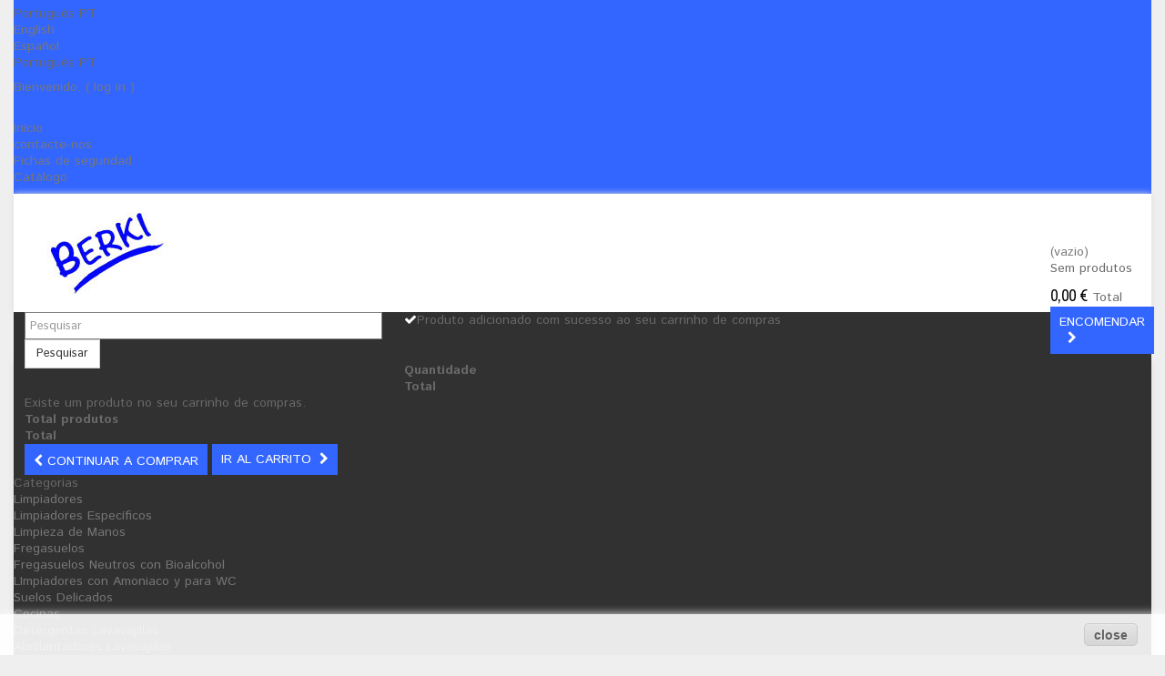

--- FILE ---
content_type: text/html; charset=utf-8
request_url: https://www.berkiclean.com/pt/26-lavanderia
body_size: 12745
content:
<!DOCTYPE HTML>
<!--[if lt IE 7]> <html class="no-js lt-ie9 lt-ie8 lt-ie7" lang="pt-pt"><![endif]-->
<!--[if IE 7]><html class="no-js lt-ie9 lt-ie8 ie7" lang="pt-pt"><![endif]-->
<!--[if IE 8]><html class="no-js lt-ie9 ie8" lang="pt-pt"><![endif]-->
<!--[if gt IE 8]> <html class="no-js ie9" lang="pt-pt"><![endif]-->
<html lang="pt-pt">
	<head>
		<meta charset="utf-8" />
		<title>Comprar Productos Limpieza para Lavandería - Berkiclean</title>
		<meta name="description" content="Tienda Online para comprar productos de limpieza para lavanderia, tanto a particulares como a profesionales, somos fabricantes" />
		<meta name="generator" content="PrestaShop" />
		<meta name="robots" content="index,follow" />
		<meta name="viewport" content="width=device-width, minimum-scale=0.25, maximum-scale=1.6, initial-scale=1.0" /> 
		<meta name="apple-mobile-web-app-capable" content="yes" /> 
		<link rel="icon" type="image/vnd.microsoft.icon" href="/img/favicon.ico?1684495574" />
		<link rel="shortcut icon" type="image/x-icon" href="/img/favicon.ico?1684495574" />
			<link rel="stylesheet" href="/themes/PRS070158/css/global.css" type="text/css" media="all" />
			<link rel="stylesheet" href="/themes/PRS070158/css/autoload/uniform.default.css" type="text/css" media="all" />
			<link rel="stylesheet" href="/js/jquery/plugins/fancybox/jquery.fancybox.css" type="text/css" media="all" />
			<link rel="stylesheet" href="/themes/PRS070158/css/product_list.css" type="text/css" media="all" />
			<link rel="stylesheet" href="/themes/PRS070158/css/category.css" type="text/css" media="all" />
			<link rel="stylesheet" href="/themes/PRS070158/css/scenes.css" type="text/css" media="all" />
			<link rel="stylesheet" href="/themes/PRS070158/css/modules/blockcart/blockcart.css" type="text/css" media="all" />
			<link rel="stylesheet" href="/js/jquery/plugins/bxslider/jquery.bxslider.css" type="text/css" media="all" />
			<link rel="stylesheet" href="/themes/PRS070158/css/modules/blockcategories/blockcategories.css" type="text/css" media="all" />
			<link rel="stylesheet" href="/themes/PRS070158/css/modules/blockcurrencies/blockcurrencies.css" type="text/css" media="all" />
			<link rel="stylesheet" href="/themes/PRS070158/css/modules/blocklanguages/blocklanguages.css" type="text/css" media="all" />
			<link rel="stylesheet" href="/themes/PRS070158/css/modules/blocknewsletter/blocknewsletter.css" type="text/css" media="all" />
			<link rel="stylesheet" href="/themes/PRS070158/css/modules/blocksearch/blocksearch.css" type="text/css" media="all" />
			<link rel="stylesheet" href="/js/jquery/plugins/autocomplete/jquery.autocomplete.css" type="text/css" media="all" />
			<link rel="stylesheet" href="/themes/PRS070158/css/modules/blocktags/blocktags.css" type="text/css" media="all" />
			<link rel="stylesheet" href="/themes/PRS070158/css/modules/blockuserinfo/blockuserinfo.css" type="text/css" media="all" />
			<link rel="stylesheet" href="/themes/PRS070158/css/modules/blockviewed/blockviewed.css" type="text/css" media="all" />
			<link rel="stylesheet" href="/themes/PRS070158/css/modules/blockwishlist/blockwishlist.css" type="text/css" media="all" />
			<link rel="stylesheet" href="/themes/PRS070158/css/modules/blocktopmenu/css/superfish-modified.css" type="text/css" media="all" />
			<link rel="stylesheet" href="/themes/PRS070158/css/modules/blockpermanentlinks/blockpermanentlinks.css" type="text/css" media="all" />
			<link rel="stylesheet" href="/modules/tmbrandlogo/tmbrandlogo.css" type="text/css" media="all" />
			<link rel="stylesheet" href="/modules/tmnewproducts/tmnewproducts.css" type="text/css" media="all" />
			<link rel="stylesheet" href="/themes/PRS070158/css/modules/tmleftmenu/css/tm_blocktopmenu.css" type="text/css" media="all" />
			<link rel="stylesheet" href="/themes/PRS070158/css/modules/tmleftmenu/css/tm_superfish-modified.css" type="text/css" media="all" />
			<link rel="stylesheet" href="/modules/tmcmsblock/css/tmstyle.css" type="text/css" media="all" />
			<link rel="stylesheet" href="/modules/tmtopseller/tmtopseller.css" type="text/css" media="all" />
			<link rel="stylesheet" href="/modules/tmcmstestimonialblock/css/tmcmstestimonialblock.css" type="text/css" media="all" />
			<link rel="stylesheet" href="/modules/tmcmsfooterblock/css/tmstylefooter.css" type="text/css" media="all" />
	

		
			
	
<!-- ================ Additional Links By Tempaltemela : START  ============= -->
<link rel="stylesheet" type="text/css" href="https://www.berkiclean.com/themes/PRS070158/css/megnor/custom.css" />
<!-- ================ Additional Links By Tempaltemela : END  ============= -->
	
		
		<link rel="stylesheet" href="https://fonts.googleapis.com/css?family=Archivo+Narrow:400,700" type="text/css" media="all" />
		<link rel="stylesheet" href="https://fonts.googleapis.com/css?family=Istok+Web:400,700" type="text/css" media="all" />

		<!--[if IE 8]>
		
<script src="https://oss.maxcdn.com/libs/html5shiv/3.7.0/html5shiv.js"></script>
		
<script src="https://oss.maxcdn.com/libs/respond.js/1.3.0/respond.min.js"></script>
		<![endif]-->
	</head>
	<body id="category" class="category category-26 category-lavanderia show-left-column show-right-column lang_pt">
					<div id="page">
			<div class="header-container">
				<header id="header">
																										<div class="nav">
							<div class="container">
								<div class="row">
									<nav><!-- Block languages module -->
	<div id="languages-block-top" class="languages-block">
																			<div class="current">
					<span>Português PT</span>
				</div>
							<ul id="first-languages" class="languages-block_ul toogle_content">
							<li >
																				<a href="https://www.berkiclean.com/en/26-products-laundry-cleaning" title="English (English)" rel="alternate" hreflang="en">
															<span>English</span>
									</a>
								</li>
							<li >
																				<a href="https://www.berkiclean.com/es/26-comprar-productos-limpieza-lavanderia" title="Español (Spanish)" rel="alternate" hreflang="es">
															<span>Español</span>
									</a>
								</li>
							<li class="selected">
										<span>Português PT</span>
								</li>
					</ul>
	</div>
<!-- /Block languages module -->
<!-- Block user information module NAV  -->

<div class="header_user_info">
	<ul>
	
			<li class="li_login last">
			<a class="login" href="https://www.berkiclean.com/pt/my-account" rel="nofollow" title="Login to your customer account">
				Bienvenido, ( log in )
			</a>
		</li>
		</ul>
</div>
<!-- /Block usmodule NAV --><!-- Block permanent links module HEADER -->
<div class="header_permentlink">
<div class="tm_permenu_inner"><div class="headertoggle_img">&nbsp;</div></div>
<ul id="header_links">		
	<li><a href="/" title="Fichas seguridad de los Productos">Inicio</a></li>	
	<li id="header_link_contact"><a href="https://www.berkiclean.com/pt/contact-us" title="contacte-nos">contacte-nos</a></li>
	<li><a href="/fichas_seguridad.php"  target="_blank"	title="Fichas seguridad de los Productos" >Fichas de seguridad</a></li>
	<li><a href="/catalogo.pdf"  		target="_blank" 	title="Catálogo PDF de  Productos de limpieza industrial">Catálogo</a></li>		
</ul>
</div>
<!-- /Block permanent links module HEADER -->
</nav>
								</div>
							</div>
						</div>
											<div class="container">
							<div class="row">
							<div id="header_logo">
								<a href="https://www.berkiclean.com/" title="Berkiclean">
									<img class="logo img-responsive" src="https://www.berkiclean.com/img/my-shop-logo-1684495574.jpg" alt="Berkiclean" width="133" height="90"/>
								</a>
							</div>

							</div>
						</div>
					<div class="header_menu_container">
						<div class="container">
							<div class="row">
								<!-- Block search module TOP -->
<div id="search_block_top" class="col-sm-4 clearfix">
	<form id="searchbox" method="get" action="//www.berkiclean.com/pt/search" >
		<input type="hidden" name="controller" value="search" />
		<input type="hidden" name="orderby" value="position" />
		<input type="hidden" name="orderway" value="desc" />
		<input class="search_query form-control" type="text" id="search_query_top" name="search_query" placeholder="Pesquisar" value="" />
		<button type="submit" name="submit_search" class="btn btn-default button-search">
			<span>Pesquisar</span>
		</button>
	</form>
</div>
<!-- /Block search module TOP --><!-- MODULE Block cart -->
<div class="header_cart col-sm-4 clearfix">
	<div class="shopping_cart">
		<a href="https://www.berkiclean.com/pt/quick-order" title="Ver o meu carrinho de compras" rel="nofollow">
			<div id="bgimage"></div>
			<span class="ajax_cart_quantity unvisible">0</span>
			<span class="ajax_cart_product_txt unvisible">Produto</span>
			<span class="ajax_cart_product_txt_s unvisible">Produtos</span>
			<span class="ajax_cart_total unvisible">
							</span>
			<span class="ajax_cart_no_product">(vazio)</span>
					</a>
					<div class="cart_block block exclusive">
				<div class="block_content">
					<!-- block list of products -->
					<div class="cart_block_list">
												<p class="cart_block_no_products">
							Sem produtos
						</p>
																		<div class="cart-prices">
							<div class="cart-prices-line first-line">
								<span class="price cart_block_shipping_cost ajax_cart_shipping_cost unvisible">
																			 A ser determinado																	</span>
								<span class="unvisible">
									Envio
								</span>
							</div>
																					<div class="cart-prices-line last-line">
								<span class="price cart_block_total ajax_block_cart_total">0,00 €</span>
								<span>Total</span>
							</div>
													</div>
						<p class="cart-buttons">
							<a id="button_order_cart" class="btn btn-default button button-small" href="https://www.berkiclean.com/pt/quick-order" title="Encomendar" rel="nofollow">
								<span>
									Encomendar<i class="icon-chevron-right right"></i>
								</span>
							</a>
						</p>
					</div>
				</div>
			</div><!-- .cart_block -->
			</div>
</div>

	<div id="layer_cart">
		<div class="clearfix">
			<div class="layer_cart_product col-xs-12 col-md-6">
				<span class="cross" title="Fechar janela"></span>
				<span class="title">
					<i class="icon-check"></i>Produto adicionado com sucesso ao seu carrinho de compras
				</span>
				<div class="product-image-container layer_cart_img">
				</div>
				<div class="layer_cart_product_info">
					<span id="layer_cart_product_title" class="product-name"></span>
					<span id="layer_cart_product_attributes"></span>
					<div>
						<strong class="dark">Quantidade</strong>
						<span id="layer_cart_product_quantity"></span>
					</div>
					<div>
						<strong class="dark">Total</strong>
						<span id="layer_cart_product_price"></span>
					</div>
				</div>
			</div>
			<div class="layer_cart_cart col-xs-12 col-md-6">
				<span class="title">
					<!-- Plural Case [both cases are needed because page may be updated in Javascript] -->
					<span class="ajax_cart_product_txt_s  unvisible">
						Existem <span class="ajax_cart_quantity">0</span> produtos no seu carrinho de compras.
					</span>
					<!-- Singular Case [both cases are needed because page may be updated in Javascript] -->
					<span class="ajax_cart_product_txt ">
						Existe um produto no seu carrinho de compras.
					</span>
				</span>
				<div class="layer_cart_row">
					<strong class="dark">
						Total produtos
											</strong>
					<span class="ajax_block_products_total">
											</span>
				</div>

								<div class="layer_cart_row">
					<strong class="dark unvisible">
						Total portes&nbsp;					</strong>
					<span class="ajax_cart_shipping_cost unvisible">
													 A ser determinado											</span>
				</div>
								<div class="layer_cart_row">
					<strong class="dark">
						Total
											</strong>
					<span class="ajax_block_cart_total">
											</span>
				</div>
				<div class="button-container">
					 <span class="continue btn btn-default button exclusive-medium" title="Continuar a comprar">
						<span>
							<i class="icon-chevron-left left"></i>Continuar a comprar
						</span>
					</span>
					<a class="btn btn-default button button-medium"	href="https://www.berkiclean.com/pt/quick-order" title="Finalizar compra" rel="nofollow">
						<span>
							Ir al Carrito<i class="icon-chevron-right right"></i>
						</span>
					</a>
				</div>
			</div>
		</div>
		<div class="crossseling"></div>
	</div> <!-- #layer_cart -->
	<div class="layer_cart_overlay"></div>

<!-- /MODULE Block cart -->
	<!-- Menu -->
	<div id="block_top_menu" class="sf-contener clearfix col-lg-12">
		<div class="cat-title">Categorias</div>
		<ul class="sf-menu clearfix menu-content">
			<li><a href="https://www.berkiclean.com/pt/74-limpiadores-generales" title="Limpiadores">Limpiadores</a><ul><li><a href="https://www.berkiclean.com/pt/32-limpiadores-especificos" title="Limpiadores Específicos">Limpiadores Específicos</a></li><li><a href="https://www.berkiclean.com/pt/34-limpieza-de-manos" title="Limpieza de Manos">Limpieza de Manos</a></li><li><a href="https://www.berkiclean.com/pt/44-fregasuelos" title="Fregasuelos">Fregasuelos</a><ul><li><a href="https://www.berkiclean.com/pt/68-fregasuelos-neutros-con-bioalcohol" title="Fregasuelos Neutros con Bioalcohol">Fregasuelos Neutros con Bioalcohol</a></li><li><a href="https://www.berkiclean.com/pt/70-limpiadores-con-amoniaco-y-para-wc" title="LImpiadores con Amoniaco y para WC">LImpiadores con Amoniaco y para WC</a></li><li><a href="https://www.berkiclean.com/pt/71-suelos-delicados" title="Suelos Delicados">Suelos Delicados</a></li></ul></li></ul></li><li><a href="https://www.berkiclean.com/pt/22-productos-lavavajillas" title="Cocinas">Cocinas</a><ul><li><a href="https://www.berkiclean.com/pt/40-detergentes-lavavajillas" title="Detergentes Lavavajillas">Detergentes Lavavajillas</a></li><li><a href="https://www.berkiclean.com/pt/41-abrillantadores-lavavajillas" title="Abrillantadores Lavavajillas">Abrillantadores Lavavajillas</a></li><li><a href="https://www.berkiclean.com/pt/42-desincrustantes-antical" title="Desincrustantes - Antical">Desincrustantes - Antical</a></li><li><a href="https://www.berkiclean.com/pt/43-lavavajillas-manual" title="Lavavajillas Manual">Lavavajillas Manual</a></li><li><a href="https://www.berkiclean.com/pt/73-desengrasantes" title="Desengrasantes">Desengrasantes</a></li></ul></li><li><a href="https://www.berkiclean.com/pt/72-almazaras" title="Almazaras">Almazaras</a><ul><li><a href="https://www.berkiclean.com/pt/23-comprar-desengrasante-industrial" title="Desengrasantes">Desengrasantes</a></li><li><a href="https://www.berkiclean.com/pt/75-sosa-solida-y-liquida" title="Sosa Sólida y Líquida">Sosa Sólida y Líquida</a></li><li><a href="https://www.berkiclean.com/pt/76-otros-productos-para-almazaras" title="Otros Productos para Almazaras">Otros Productos para Almazaras</a></li><li><a href="https://www.berkiclean.com/pt/78-bobinas-cepillos-y-otros" title="Bobinas, Cepillos y Otros.">Bobinas, Cepillos y Otros.</a></li></ul></li><li class="sfHoverForce"><a href="https://www.berkiclean.com/pt/26-lavanderia" title="Lavandería">Lavandería</a><ul><li><a href="https://www.berkiclean.com/pt/46-detergentes-liquidos" title="Detergentes Liquidos">Detergentes Liquidos</a></li><li><a href="https://www.berkiclean.com/pt/47-detergentes-en-polvo" title="Detergentes en Polvo">Detergentes en Polvo</a></li><li><a href="https://www.berkiclean.com/pt/48-suavizantes" title="Suavizantes">Suavizantes</a></li><li><a href="https://www.berkiclean.com/pt/49-otros-productos-industriales" title="Otros Productos Industriales">Otros Productos Industriales</a></li></ul></li><li><a href="https://www.berkiclean.com/pt/35-piscinas" title="Piscinas">Piscinas</a><ul><li><a href="https://www.berkiclean.com/pt/62-mantenimiento" title="Mantenimiento">Mantenimiento</a></li><li><a href="https://www.berkiclean.com/pt/65-accesorios" title="Accesorios">Accesorios</a></li><li><a href="https://www.berkiclean.com/pt/66-trucos-y-consejos-para-tu-pisicina" title="Trucos y Consejos para tu Pisicina">Trucos y Consejos para tu Pisicina</a></li><li><a href="https://www.berkiclean.com/pt/79-limpiafondos" title="Limpiafondos">Limpiafondos</a></li><li><a href="https://www.berkiclean.com/pt/80-cloro" title="Cloro">Cloro</a></li></ul></li><li><a href="https://www.berkiclean.com/pt/27-limpieza-de-coches" title="Coches">Coches</a><ul><li><a href="https://www.berkiclean.com/pt/36-limpia-tapicerias-coche" title="Limpia Tapicerias Coche">Limpia Tapicerias Coche</a></li><li><a href="https://www.berkiclean.com/pt/37-limpia-motor-coche" title="Limpia motor coche">Limpia motor coche</a></li><li><a href="https://www.berkiclean.com/pt/38-llantas-neumaticos-y-salpicaderos" title="Llantas, Neumaticos y Salpicaderos">Llantas, Neumaticos y Salpicaderos</a></li><li><a href="https://www.berkiclean.com/pt/39-anticongelantes" title="Anticongelantes">Anticongelantes</a></li><li><a href="https://www.berkiclean.com/pt/45-auto-brill" title="Auto Brill">Auto Brill</a></li></ul></li><li><a href="https://www.berkiclean.com/pt/52-celulosas-y-consumibles" title="Celulosas">Celulosas</a><ul><li><a href="https://www.berkiclean.com/pt/61-otros-articulos-limpieza" title="Otros Productos">Otros Productos</a></li><li><a href="https://www.berkiclean.com/pt/53-bobinas-secamanos" title="Bobinas secamanos">Bobinas secamanos</a></li><li><a href="https://www.berkiclean.com/pt/54-servilletas-y-manteles" title="Servilletas y Manteles">Servilletas y Manteles</a></li><li><a href="https://www.berkiclean.com/pt/55-papel-higienico" title="Papel Higienico">Papel Higienico</a></li><li><a href="https://www.berkiclean.com/pt/56-dispensadores" title="Dispensadores">Dispensadores</a></li><li><a href="https://www.berkiclean.com/pt/57-bolsas-basura" title="Bolsas Basura">Bolsas Basura</a></li><li><a href="https://www.berkiclean.com/pt/58-cepillos-y-fregonas" title="Cepillos y Fregonas">Cepillos y Fregonas</a></li><li><a href="https://www.berkiclean.com/pt/59-guantes" title="Guantes">Guantes</a></li><li><a href="https://www.berkiclean.com/pt/60-estropajos-y-bayetas" title="Estropajos y Bayetas">Estropajos y Bayetas</a></li></ul></li><li><a href="https://www.berkiclean.com/pt/24-ambientadores" title="Ambientadores">Ambientadores</a><ul><li><a href="https://www.berkiclean.com/pt/50-ambientadores-alta-gama" title="Ambientadores Alta Gama">Ambientadores Alta Gama</a></li><li><a href="https://www.berkiclean.com/pt/51-ambientadores-frutales" title="Ambientadores Frutales">Ambientadores Frutales</a></li><li><a href="https://www.berkiclean.com/pt/63-ambientadores-caseros" title="Ambientadores Caseros">Ambientadores Caseros</a></li><li><a href="https://www.berkiclean.com/pt/64-velas-aromaticas-artesanales" title="Velas Aromáticas Artesanales">Velas Aromáticas Artesanales</a></li></ul></li><li><a href="https://www.berkiclean.com/pt/33-otros" title="Otros">Otros</a></li><li><a href="https://www.berkiclean.com/pt/81-resinas-hormigon-impreso" title="Resinas">Resinas</a></li>
					</ul>
	</div>
	<!--/ Menu -->

	<!-- Menu -->
	<div id="tm_topmenu">
		<h4 class="title_block">Menu</h4>
			<ul class="tree dhtml">
				<li class=""><a href="https://www.berkiclean.com/pt/74-limpiadores-generales" title="Limpiadores">Limpiadores</a><ul class="tm_subUL"><li class=""><a href="https://www.berkiclean.com/pt/32-limpiadores-especificos" title="Limpiadores Específicos">Limpiadores Específicos</a></li><li class=""><a href="https://www.berkiclean.com/pt/34-limpieza-de-manos" title="Limpieza de Manos">Limpieza de Manos</a></li><li class=""><a href="https://www.berkiclean.com/pt/44-fregasuelos" title="Fregasuelos">Fregasuelos</a><ul class="tm_subUL"><li class=""><a href="https://www.berkiclean.com/pt/68-fregasuelos-neutros-con-bioalcohol" title="Fregasuelos Neutros con Bioalcohol">Fregasuelos Neutros con Bioalcohol</a></li><li class=""><a href="https://www.berkiclean.com/pt/70-limpiadores-con-amoniaco-y-para-wc" title="LImpiadores con Amoniaco y para WC">LImpiadores con Amoniaco y para WC</a></li><li class=""><a href="https://www.berkiclean.com/pt/71-suelos-delicados" title="Suelos Delicados">Suelos Delicados</a></li></ul></li><li class="category-thumbnail"></li></ul></li><li class=""><a href="https://www.berkiclean.com/pt/22-productos-lavavajillas" title="Cocinas">Cocinas</a><ul class="tm_subUL"><li class=""><a href="https://www.berkiclean.com/pt/40-detergentes-lavavajillas" title="Detergentes Lavavajillas">Detergentes Lavavajillas</a></li><li class=""><a href="https://www.berkiclean.com/pt/41-abrillantadores-lavavajillas" title="Abrillantadores Lavavajillas">Abrillantadores Lavavajillas</a></li><li class=""><a href="https://www.berkiclean.com/pt/42-desincrustantes-antical" title="Desincrustantes - Antical">Desincrustantes - Antical</a></li><li class=""><a href="https://www.berkiclean.com/pt/43-lavavajillas-manual" title="Lavavajillas Manual">Lavavajillas Manual</a></li><li class=""><a href="https://www.berkiclean.com/pt/73-desengrasantes" title="Desengrasantes">Desengrasantes</a></li><li class="category-thumbnail"></li></ul></li><li class=""><a href="https://www.berkiclean.com/pt/72-almazaras" title="Almazaras">Almazaras</a><ul class="tm_subUL"><li class=""><a href="https://www.berkiclean.com/pt/23-comprar-desengrasante-industrial" title="Desengrasantes">Desengrasantes</a></li><li class=""><a href="https://www.berkiclean.com/pt/75-sosa-solida-y-liquida" title="Sosa Sólida y Líquida">Sosa Sólida y Líquida</a></li><li class=""><a href="https://www.berkiclean.com/pt/76-otros-productos-para-almazaras" title="Otros Productos para Almazaras">Otros Productos para Almazaras</a></li><li class=""><a href="https://www.berkiclean.com/pt/78-bobinas-cepillos-y-otros" title="Bobinas, Cepillos y Otros.">Bobinas, Cepillos y Otros.</a></li><li class="category-thumbnail"></li></ul></li><li class="sfHoverForce"><a href="https://www.berkiclean.com/pt/26-lavanderia" title="Lavandería">Lavandería</a><ul class="tm_subUL"><li class=""><a href="https://www.berkiclean.com/pt/46-detergentes-liquidos" title="Detergentes Liquidos">Detergentes Liquidos</a></li><li class=""><a href="https://www.berkiclean.com/pt/47-detergentes-en-polvo" title="Detergentes en Polvo">Detergentes en Polvo</a></li><li class=""><a href="https://www.berkiclean.com/pt/48-suavizantes" title="Suavizantes">Suavizantes</a></li><li class=""><a href="https://www.berkiclean.com/pt/49-otros-productos-industriales" title="Otros Productos Industriales">Otros Productos Industriales</a></li><li class="category-thumbnail"></li></ul></li><li class=""><a href="https://www.berkiclean.com/pt/35-piscinas" title="Piscinas">Piscinas</a><ul class="tm_subUL"><li class=""><a href="https://www.berkiclean.com/pt/62-mantenimiento" title="Mantenimiento">Mantenimiento</a></li><li class=""><a href="https://www.berkiclean.com/pt/65-accesorios" title="Accesorios">Accesorios</a></li><li class=""><a href="https://www.berkiclean.com/pt/66-trucos-y-consejos-para-tu-pisicina" title="Trucos y Consejos para tu Pisicina">Trucos y Consejos para tu Pisicina</a></li><li class=""><a href="https://www.berkiclean.com/pt/79-limpiafondos" title="Limpiafondos">Limpiafondos</a></li><li class=""><a href="https://www.berkiclean.com/pt/80-cloro" title="Cloro">Cloro</a></li><li class="category-thumbnail"></li></ul></li><li class=""><a href="https://www.berkiclean.com/pt/27-limpieza-de-coches" title="Coches">Coches</a><ul class="tm_subUL"><li class=""><a href="https://www.berkiclean.com/pt/36-limpia-tapicerias-coche" title="Limpia Tapicerias Coche">Limpia Tapicerias Coche</a></li><li class=""><a href="https://www.berkiclean.com/pt/37-limpia-motor-coche" title="Limpia motor coche">Limpia motor coche</a></li><li class=""><a href="https://www.berkiclean.com/pt/38-llantas-neumaticos-y-salpicaderos" title="Llantas, Neumaticos y Salpicaderos">Llantas, Neumaticos y Salpicaderos</a></li><li class=""><a href="https://www.berkiclean.com/pt/39-anticongelantes" title="Anticongelantes">Anticongelantes</a></li><li class=""><a href="https://www.berkiclean.com/pt/45-auto-brill" title="Auto Brill">Auto Brill</a></li><li class="category-thumbnail"></li></ul></li><li class=""><a href="https://www.berkiclean.com/pt/52-celulosas-y-consumibles" title="Celulosas">Celulosas</a><ul class="tm_subUL"><li class=""><a href="https://www.berkiclean.com/pt/61-otros-articulos-limpieza" title="Otros Productos">Otros Productos</a></li><li class=""><a href="https://www.berkiclean.com/pt/53-bobinas-secamanos" title="Bobinas secamanos">Bobinas secamanos</a></li><li class=""><a href="https://www.berkiclean.com/pt/54-servilletas-y-manteles" title="Servilletas y Manteles">Servilletas y Manteles</a></li><li class=""><a href="https://www.berkiclean.com/pt/55-papel-higienico" title="Papel Higienico">Papel Higienico</a></li><li class=""><a href="https://www.berkiclean.com/pt/56-dispensadores" title="Dispensadores">Dispensadores</a></li><li class=""><a href="https://www.berkiclean.com/pt/57-bolsas-basura" title="Bolsas Basura">Bolsas Basura</a></li><li class=""><a href="https://www.berkiclean.com/pt/58-cepillos-y-fregonas" title="Cepillos y Fregonas">Cepillos y Fregonas</a></li><li class=""><a href="https://www.berkiclean.com/pt/59-guantes" title="Guantes">Guantes</a></li><li class=""><a href="https://www.berkiclean.com/pt/60-estropajos-y-bayetas" title="Estropajos y Bayetas">Estropajos y Bayetas</a></li><li class="category-thumbnail"></li></ul></li><li class=""><a href="https://www.berkiclean.com/pt/24-ambientadores" title="Ambientadores">Ambientadores</a><ul class="tm_subUL"><li class=""><a href="https://www.berkiclean.com/pt/50-ambientadores-alta-gama" title="Ambientadores Alta Gama">Ambientadores Alta Gama</a></li><li class=""><a href="https://www.berkiclean.com/pt/51-ambientadores-frutales" title="Ambientadores Frutales">Ambientadores Frutales</a></li><li class=""><a href="https://www.berkiclean.com/pt/63-ambientadores-caseros" title="Ambientadores Caseros">Ambientadores Caseros</a></li><li class=""><a href="https://www.berkiclean.com/pt/64-velas-aromaticas-artesanales" title="Velas Aromáticas Artesanales">Velas Aromáticas Artesanales</a></li><li class="category-thumbnail"></li></ul></li><li class=""><a href="https://www.berkiclean.com/pt/81-resinas-hormigon-impreso" title="Resinas">Resinas</a></li>
			</ul>
	</div>
	<!--/ Menu -->
							</div>
						</div>
					</div>

				</header>
			</div>
			<div class="columns-container">
				<div id="columns" class="container">	
						<div class="row">
							<div class="header_cmsblock">
								
							</div>
						</div>
					<div class="row" id="columns_inner">
					
												<div id="left_column" class="column col-xs-12" style="width:23.2%;">	<!-- Menu -->
	<div id="tmmenu_block_left" class="sf-contener12 block">
		<h4 class="title_block">Menu</h4>
		<div class="block_content">
			<ul class="tm_sf-menu clearfix">
				<li class=""><a href="https://www.berkiclean.com/pt/74-limpiadores-generales" title="Limpiadores">Limpiadores</a><ul class="tm_subUL"><li class=""><a href="https://www.berkiclean.com/pt/32-limpiadores-especificos" title="Limpiadores Específicos">Limpiadores Específicos</a></li><li class=""><a href="https://www.berkiclean.com/pt/34-limpieza-de-manos" title="Limpieza de Manos">Limpieza de Manos</a></li><li class=""><a href="https://www.berkiclean.com/pt/44-fregasuelos" title="Fregasuelos">Fregasuelos</a><ul class="tm_subUL"><li class=""><a href="https://www.berkiclean.com/pt/68-fregasuelos-neutros-con-bioalcohol" title="Fregasuelos Neutros con Bioalcohol">Fregasuelos Neutros con Bioalcohol</a></li><li class=""><a href="https://www.berkiclean.com/pt/70-limpiadores-con-amoniaco-y-para-wc" title="LImpiadores con Amoniaco y para WC">LImpiadores con Amoniaco y para WC</a></li><li class=""><a href="https://www.berkiclean.com/pt/71-suelos-delicados" title="Suelos Delicados">Suelos Delicados</a></li></ul></li><li class="category-thumbnail"></li></ul></li><li class=""><a href="https://www.berkiclean.com/pt/22-productos-lavavajillas" title="Cocinas">Cocinas</a><ul class="tm_subUL"><li class=""><a href="https://www.berkiclean.com/pt/40-detergentes-lavavajillas" title="Detergentes Lavavajillas">Detergentes Lavavajillas</a></li><li class=""><a href="https://www.berkiclean.com/pt/41-abrillantadores-lavavajillas" title="Abrillantadores Lavavajillas">Abrillantadores Lavavajillas</a></li><li class=""><a href="https://www.berkiclean.com/pt/42-desincrustantes-antical" title="Desincrustantes - Antical">Desincrustantes - Antical</a></li><li class=""><a href="https://www.berkiclean.com/pt/43-lavavajillas-manual" title="Lavavajillas Manual">Lavavajillas Manual</a></li><li class=""><a href="https://www.berkiclean.com/pt/73-desengrasantes" title="Desengrasantes">Desengrasantes</a></li><li class="category-thumbnail"></li></ul></li><li class=""><a href="https://www.berkiclean.com/pt/72-almazaras" title="Almazaras">Almazaras</a><ul class="tm_subUL"><li class=""><a href="https://www.berkiclean.com/pt/23-comprar-desengrasante-industrial" title="Desengrasantes">Desengrasantes</a></li><li class=""><a href="https://www.berkiclean.com/pt/75-sosa-solida-y-liquida" title="Sosa Sólida y Líquida">Sosa Sólida y Líquida</a></li><li class=""><a href="https://www.berkiclean.com/pt/76-otros-productos-para-almazaras" title="Otros Productos para Almazaras">Otros Productos para Almazaras</a></li><li class=""><a href="https://www.berkiclean.com/pt/78-bobinas-cepillos-y-otros" title="Bobinas, Cepillos y Otros.">Bobinas, Cepillos y Otros.</a></li><li class="category-thumbnail"></li></ul></li><li class="sfHoverForce"><a href="https://www.berkiclean.com/pt/26-lavanderia" title="Lavandería">Lavandería</a><ul class="tm_subUL"><li class=""><a href="https://www.berkiclean.com/pt/46-detergentes-liquidos" title="Detergentes Liquidos">Detergentes Liquidos</a></li><li class=""><a href="https://www.berkiclean.com/pt/47-detergentes-en-polvo" title="Detergentes en Polvo">Detergentes en Polvo</a></li><li class=""><a href="https://www.berkiclean.com/pt/48-suavizantes" title="Suavizantes">Suavizantes</a></li><li class=""><a href="https://www.berkiclean.com/pt/49-otros-productos-industriales" title="Otros Productos Industriales">Otros Productos Industriales</a></li><li class="category-thumbnail"></li></ul></li><li class=""><a href="https://www.berkiclean.com/pt/35-piscinas" title="Piscinas">Piscinas</a><ul class="tm_subUL"><li class=""><a href="https://www.berkiclean.com/pt/62-mantenimiento" title="Mantenimiento">Mantenimiento</a></li><li class=""><a href="https://www.berkiclean.com/pt/65-accesorios" title="Accesorios">Accesorios</a></li><li class=""><a href="https://www.berkiclean.com/pt/66-trucos-y-consejos-para-tu-pisicina" title="Trucos y Consejos para tu Pisicina">Trucos y Consejos para tu Pisicina</a></li><li class=""><a href="https://www.berkiclean.com/pt/79-limpiafondos" title="Limpiafondos">Limpiafondos</a></li><li class=""><a href="https://www.berkiclean.com/pt/80-cloro" title="Cloro">Cloro</a></li><li class="category-thumbnail"></li></ul></li><li class=""><a href="https://www.berkiclean.com/pt/27-limpieza-de-coches" title="Coches">Coches</a><ul class="tm_subUL"><li class=""><a href="https://www.berkiclean.com/pt/36-limpia-tapicerias-coche" title="Limpia Tapicerias Coche">Limpia Tapicerias Coche</a></li><li class=""><a href="https://www.berkiclean.com/pt/37-limpia-motor-coche" title="Limpia motor coche">Limpia motor coche</a></li><li class=""><a href="https://www.berkiclean.com/pt/38-llantas-neumaticos-y-salpicaderos" title="Llantas, Neumaticos y Salpicaderos">Llantas, Neumaticos y Salpicaderos</a></li><li class=""><a href="https://www.berkiclean.com/pt/39-anticongelantes" title="Anticongelantes">Anticongelantes</a></li><li class=""><a href="https://www.berkiclean.com/pt/45-auto-brill" title="Auto Brill">Auto Brill</a></li><li class="category-thumbnail"></li></ul></li><li class=""><a href="https://www.berkiclean.com/pt/52-celulosas-y-consumibles" title="Celulosas">Celulosas</a><ul class="tm_subUL"><li class=""><a href="https://www.berkiclean.com/pt/61-otros-articulos-limpieza" title="Otros Productos">Otros Productos</a></li><li class=""><a href="https://www.berkiclean.com/pt/53-bobinas-secamanos" title="Bobinas secamanos">Bobinas secamanos</a></li><li class=""><a href="https://www.berkiclean.com/pt/54-servilletas-y-manteles" title="Servilletas y Manteles">Servilletas y Manteles</a></li><li class=""><a href="https://www.berkiclean.com/pt/55-papel-higienico" title="Papel Higienico">Papel Higienico</a></li><li class=""><a href="https://www.berkiclean.com/pt/56-dispensadores" title="Dispensadores">Dispensadores</a></li><li class=""><a href="https://www.berkiclean.com/pt/57-bolsas-basura" title="Bolsas Basura">Bolsas Basura</a></li><li class=""><a href="https://www.berkiclean.com/pt/58-cepillos-y-fregonas" title="Cepillos y Fregonas">Cepillos y Fregonas</a></li><li class=""><a href="https://www.berkiclean.com/pt/59-guantes" title="Guantes">Guantes</a></li><li class=""><a href="https://www.berkiclean.com/pt/60-estropajos-y-bayetas" title="Estropajos y Bayetas">Estropajos y Bayetas</a></li><li class="category-thumbnail"></li></ul></li><li class=""><a href="https://www.berkiclean.com/pt/24-ambientadores" title="Ambientadores">Ambientadores</a><ul class="tm_subUL"><li class=""><a href="https://www.berkiclean.com/pt/50-ambientadores-alta-gama" title="Ambientadores Alta Gama">Ambientadores Alta Gama</a></li><li class=""><a href="https://www.berkiclean.com/pt/51-ambientadores-frutales" title="Ambientadores Frutales">Ambientadores Frutales</a></li><li class=""><a href="https://www.berkiclean.com/pt/63-ambientadores-caseros" title="Ambientadores Caseros">Ambientadores Caseros</a></li><li class=""><a href="https://www.berkiclean.com/pt/64-velas-aromaticas-artesanales" title="Velas Aromáticas Artesanales">Velas Aromáticas Artesanales</a></li><li class="category-thumbnail"></li></ul></li><li class=""><a href="https://www.berkiclean.com/pt/81-resinas-hormigon-impreso" title="Resinas">Resinas</a></li>
			</ul>
		</div>	
	</div>
	<!--/ Menu -->
    
<div id="tmleft-banner" class="block">
   <ul>
           	                    <li class="tmleftbanner-container">
                   <a href="#" title="LeftBanner 1">
                     <img src="https://www.berkiclean.com/modules/tmleftbanner/img/14b7a37d68c0ca8a43d7af0146e413cf.png"
                                     alt="LeftBanner 1"/>
                     </a> 
                   </li>
                        	                    <li class="tmleftbanner-container">
                   <a href="http://www.berkiclean.com/" title="Pago seguro">
                     <img src="https://www.berkiclean.com/modules/tmleftbanner/img/689cce7a5729efc398ba6aeec6d8220c.png"
                                     alt="Pago seguro"/>
                     </a> 
                   </li>
                        	                    <li class="tmleftbanner-container">
                   <a href="http://www.berkiclean.com/catalogo.pdf" title="descarga catalogo">
                     <img src="https://www.berkiclean.com/modules/tmleftbanner/img/2b31a21e9c84bcd69d0315d306a079a5.jpg"
                                     alt="descarga catalogo"/>
                     </a> 
                   </li>
                       </ul>
</div>
</div>
												<div id="center_column" class="center_column col-xs-12" style="width:76.8%;">
													
<!-- Breadcrumb -->
<div class="breadcrumb clearfix">
	<a class="home" href="https://www.berkiclean.com/" title="Return to Home"><i class="icon-home"></i></a>
			<span class="navigation-pipe">&gt;</span>
					Lavander&iacute;a
			</div>
<!-- /Breadcrumb -->

												<div id="slider_row" class="row">
																				</div>


					
		


	    				<div class="content_scene_cat">
            	                     <!-- Category image -->
											<div class="align_center div_imagen_categoria">
						<img src="https://www.berkiclean.com/c/26-category_default/lavanderia.jpg" alt="Lavander&iacute;a" title="Lavander&iacute;a" id="categoryImage" width="915" height="132" />
						</div>
						
						
                                                      </div>
				<h1 class="page-heading product-listing"><span class="cat-name">Lavandería&nbsp;</span><span class="heading-counter">Hay 5 productos.</span>
</h1>
						<!-- Subcategories -->
		<div id="subcategories">
			<p class="subcategory-heading">Subcategories</p>
			<ul class="clearfix">
							<li>
                	<div class="subcategory-image">
						<a href="https://www.berkiclean.com/pt/46-detergentes-liquidos" title="Detergentes Liquidos" class="img">
													<img class="replace-2x" src="https://www.berkiclean.com/c/46-medium_default/detergentes-liquidos.jpg" alt="" width="125" height="125" />
											</a>
                   	</div>
					<h5><a class="subcategory-name" href="https://www.berkiclean.com/pt/46-detergentes-liquidos">Detergentes Liquidos</a></h5>
									</li>
							<li>
                	<div class="subcategory-image">
						<a href="https://www.berkiclean.com/pt/47-detergentes-en-polvo" title="Detergentes en Polvo" class="img">
													<img class="replace-2x" src="https://www.berkiclean.com/c/47-medium_default/detergentes-en-polvo.jpg" alt="" width="125" height="125" />
											</a>
                   	</div>
					<h5><a class="subcategory-name" href="https://www.berkiclean.com/pt/47-detergentes-en-polvo">Detergentes en Polvo</a></h5>
									</li>
							<li>
                	<div class="subcategory-image">
						<a href="https://www.berkiclean.com/pt/48-suavizantes" title="Suavizantes" class="img">
													<img class="replace-2x" src="https://www.berkiclean.com/c/48-medium_default/suavizantes.jpg" alt="" width="125" height="125" />
											</a>
                   	</div>
					<h5><a class="subcategory-name" href="https://www.berkiclean.com/pt/48-suavizantes">Suavizantes</a></h5>
									</li>
							<li>
                	<div class="subcategory-image">
						<a href="https://www.berkiclean.com/pt/49-otros-productos-industriales" title="Otros Productos Industriales" class="img">
													<img class="replace-2x" src="https://www.berkiclean.com/c/49-medium_default/otros-productos-industriales.jpg" alt="" width="125" height="125" />
											</a>
                   	</div>
					<h5><a class="subcategory-name" href="https://www.berkiclean.com/pt/49-otros-productos-industriales">Otros Productos...</a></h5>
									</li>
						</ul>
		</div>
									<div class="content_sortPagiBar clearfix">
            	<div class="sortPagiBar clearfix">
            		<ul class="display hidden-xs">
	<li class="display-title">View:</li>
    <li id="grid"><a rel="nofollow" href="#" title="Grid"><i class="icon-th-large"></i>Grid</a></li>
    <li id="list"><a rel="nofollow" href="#" title="List"><i class="icon-th-list"></i>List</a></li>
</ul>

<form id="productsSortForm" action="https://www.berkiclean.com/pt/26-lavanderia" class="productsSortForm">
	<div class="select selector1">
		<label for="selectProductSort">Sort by</label>
		<select id="selectProductSort" class="selectProductSort form-control">
			<option value="position:asc" selected="selected">--</option>
							<option value="price:asc">Price: Lowest first</option>
				<option value="price:desc">Price: Highest first</option>
						<option value="name:asc">Product Name: A to Z</option>
			<option value="name:desc">Product Name: Z to A</option>
							<option value="quantity:desc">In stock</option>
						<option value="reference:asc">Reference: Lowest first</option>
			<option value="reference:desc">Reference: Highest first</option>
		</select>
	</div>
</form>
<!-- /Sort products -->
			
	
                								<!-- nbr product/page -->
		<!-- /nbr product/page -->

				</div>
			</div>
					
									
		
	
	<!-- Products list -->
	<ul class="product_list grid row">
			
		
		
								<li class="ajax_block_product col-xs-12 col-sm-4 col-md-3 first-in-line first-item-of-tablet-line first-item-of-mobile-line">
			<div class="product-container" itemscope itemtype="https://schema.org/Product">
				<div class="left-block">
					<div class="product-image-container">
						<a class="product_img_link"	href="https://www.berkiclean.com/pt/lavanderia/44-suavizante.html" title="Suavizante Textil" itemprop="url">
							<img class="replace-2x img-responsive" src="https://www.berkiclean.com/540-home_default/suavizante.jpg" alt="Suavizante Textil" title="Suavizante Textil"  width="200" height="200" itemprop="image" />
						</a>
						
													<div class="content_price" itemprop="offers" itemscope itemtype="https://schema.org/Offer">
																	<span itemprop="price" class="price product-price">
									
																			3,23 €									</span>
									<meta itemprop="priceCurrency" content="EUR" />
																												<span class="unvisible">
																							<span class="tm_avaibility"><link itemprop="availability" href="https://schema.org/InStock" />In Stock</span>
																					</span>
																		
									
															</div>
																									<a class="sale-box" href="https://www.berkiclean.com/pt/lavanderia/44-suavizante.html">
								<span class="sale-label">Sale</span>
							</a>
											</div>
										
				</div>
				<div class="right-block">
					<h5 itemprop="name">
												<a class="product-name" href="https://www.berkiclean.com/pt/lavanderia/44-suavizante.html" title="Suavizante Textil" itemprop="url" >
							Suavizante Textil
						</a>
												<span class="enlafinprod"><a href="http://www.berkiclean.com/index.php?controller=attachment&id_attachment=158">Ficha Producto</a></span>
											</h5>
					
					<p class="product-desc" itemprop="description">
						Suavizante textil (Nº1 en ventas) altamente concentrado y con agradable y persistente aroma. Suaviza y protege contra la abrasión las fibras textiles. Efecto duradero. Para más formatos y precios pulsar en "Ver".
					</p>
												<div class="content_price">
																				
									<span class="price product-price">
										3,23 €									</span>
																		
									
												
															</div>

																				<div class="button-container">
																													<a class="button ajax_add_to_cart_button btn btn-default" href="https://www.berkiclean.com/pt/cart?add=1&amp;id_product=44&amp;ipa=2595&amp;token=313e72a5208f519beb2dccc9d49dfef8" rel="nofollow" title="Add to cart" data-id-product-attribute="2595" data-id-product="44" data-minimal_quantity="1">
									<span>Add to cart</span>
								</a>
																			 
					</div>
											<div class="color-list-container"></div>
										<div class="product-flags">
																																					</div>
																		<span class="availability">
																	<span class=" label-success">
										In Stock									</span>
															</span>
															</div>
				
	 				<div class="functional-buttons clearfix">
						
						
												
												
						
					</div>
				
			</div><!-- .product-container> -->
		</li>
			
		
		
								<li class="ajax_block_product col-xs-12 col-sm-4 col-md-3 last-item-of-tablet-line">
			<div class="product-container" itemscope itemtype="https://schema.org/Product">
				<div class="left-block">
					<div class="product-image-container">
						<a class="product_img_link"	href="https://www.berkiclean.com/pt/lavanderia/43-detergente-liquido.html" title="Detergente Líquido" itemprop="url">
							<img class="replace-2x img-responsive" src="https://www.berkiclean.com/538-home_default/detergente-liquido.jpg" alt="Detergente Líquido" title="Detergente Líquido"  width="200" height="200" itemprop="image" />
						</a>
						
													<div class="content_price" itemprop="offers" itemscope itemtype="https://schema.org/Offer">
																	<span itemprop="price" class="price product-price">
									
																			3,65 €									</span>
									<meta itemprop="priceCurrency" content="EUR" />
																												<span class="unvisible">
																							<span class="tm_avaibility"><link itemprop="availability" href="https://schema.org/InStock" />In Stock</span>
																					</span>
																		
									
															</div>
																									<a class="sale-box" href="https://www.berkiclean.com/pt/lavanderia/43-detergente-liquido.html">
								<span class="sale-label">Sale</span>
							</a>
											</div>
										
				</div>
				<div class="right-block">
					<h5 itemprop="name">
												<a class="product-name" href="https://www.berkiclean.com/pt/lavanderia/43-detergente-liquido.html" title="Detergente Líquido" itemprop="url" >
							Detergente Líquido
						</a>
												<span class="enlafinprod"><a href="http://www.berkiclean.com/index.php?controller=attachment&id_attachment=157">Ficha Producto</a></span>
											</h5>
					
					<p class="product-desc" itemprop="description">
						Detergente líquido altamente concentrado para lavadora, válido para todo tipo de ropa. Agradable aroma.
Evita incrustaciones calcáreas en la máquina a la vez que protege las fibras textiles al no contener agentes alcalinos. 
Este es uno de nuestros mejores productos, sin duda altamente recomendado.
Para más formatos y precios pulsar en "Ver".
					</p>
												<div class="content_price">
																				
									<span class="price product-price">
										3,65 €									</span>
																		
									
												
															</div>

																				<div class="button-container">
																													<a class="button ajax_add_to_cart_button btn btn-default" href="https://www.berkiclean.com/pt/cart?add=1&amp;id_product=43&amp;ipa=2599&amp;token=313e72a5208f519beb2dccc9d49dfef8" rel="nofollow" title="Add to cart" data-id-product-attribute="2599" data-id-product="43" data-minimal_quantity="1">
									<span>Add to cart</span>
								</a>
																			 
					</div>
											<div class="color-list-container"></div>
										<div class="product-flags">
																																					</div>
																		<span class="availability">
																	<span class=" label-success">
										In Stock									</span>
															</span>
															</div>
				
	 				<div class="functional-buttons clearfix">
						
						
												
												
						
					</div>
				
			</div><!-- .product-container> -->
		</li>
			
		
		
								<li class="ajax_block_product col-xs-12 col-sm-4 col-md-3 first-item-of-tablet-line last-item-of-mobile-line">
			<div class="product-container" itemscope itemtype="https://schema.org/Product">
				<div class="left-block">
					<div class="product-image-container">
						<a class="product_img_link"	href="https://www.berkiclean.com/pt/lavanderia/41-detergente-lavadora-barato.html" title="Detergente 10Kg Polvo Lavadora" itemprop="url">
							<img class="replace-2x img-responsive" src="https://www.berkiclean.com/314-home_default/detergente-lavadora-barato.jpg" alt="Detergente 10Kg Polvo Lavadora" title="Detergente 10Kg Polvo Lavadora"  width="200" height="200" itemprop="image" />
						</a>
						
													<div class="content_price" itemprop="offers" itemscope itemtype="https://schema.org/Offer">
																	<span itemprop="price" class="price product-price">
									
																			20,51 €									</span>
									<meta itemprop="priceCurrency" content="EUR" />
																												<span class="unvisible">
																							<span class="tm_avaibility"><link itemprop="availability" href="https://schema.org/InStock" />In Stock</span>
																					</span>
																		
									
															</div>
																									<a class="sale-box" href="https://www.berkiclean.com/pt/lavanderia/41-detergente-lavadora-barato.html">
								<span class="sale-label">Sale</span>
							</a>
											</div>
										
				</div>
				<div class="right-block">
					<h5 itemprop="name">
												<a class="product-name" href="https://www.berkiclean.com/pt/lavanderia/41-detergente-lavadora-barato.html" title="Detergente 10Kg Polvo Lavadora" itemprop="url" >
							Detergente 10Kg Polvo Lavadora
						</a>
												<span class="enlafinprod"><a href="http://www.berkiclean.com/index.php?controller=attachment&id_attachment=2">Ficha Producto</a></span>
											</h5>
					
					<p class="product-desc" itemprop="description">
						Detergente polvo lavadora atomizado para el lavado de ropa tanto de blanca como de color. Alto poder de limpieza con protección de fibras textiles. Se comercializa en formato de saco de 10 Kg
					</p>
												<div class="content_price">
																				
									<span class="price product-price">
										20,51 €									</span>
																		
									
												
															</div>

																				<div class="button-container">
																													<a class="button ajax_add_to_cart_button btn btn-default" href="https://www.berkiclean.com/pt/cart?add=1&amp;id_product=41&amp;ipa=153&amp;token=313e72a5208f519beb2dccc9d49dfef8" rel="nofollow" title="Add to cart" data-id-product-attribute="153" data-id-product="41" data-minimal_quantity="1">
									<span>Add to cart</span>
								</a>
																			 
					</div>
											<div class="color-list-container"></div>
										<div class="product-flags">
																					<span class="online_only">Online only</span>
																															</div>
																		<span class="availability">
																	<span class=" label-success">
										In Stock									</span>
															</span>
															</div>
				
	 				<div class="functional-buttons clearfix">
						
						
												
												
						
					</div>
				
			</div><!-- .product-container> -->
		</li>
			
		
		
								<li class="ajax_block_product col-xs-12 col-sm-4 col-md-3 last-in-line last-item-of-tablet-line first-item-of-mobile-line last-mobile-line">
			<div class="product-container" itemscope itemtype="https://schema.org/Product">
				<div class="left-block">
					<div class="product-image-container">
						<a class="product_img_link"	href="https://www.berkiclean.com/pt/lavanderia/55-detergente-lavadora-polvo.html" title="Detergente 10Kg Polvo Lavadora 5 *" itemprop="url">
							<img class="replace-2x img-responsive" src="https://www.berkiclean.com/303-home_default/detergente-lavadora-polvo.jpg" alt="Detergente 10Kg Polvo Lavadora 5 *" title="Detergente 10Kg Polvo Lavadora 5 *"  width="200" height="200" itemprop="image" />
						</a>
						
													<div class="content_price" itemprop="offers" itemscope itemtype="https://schema.org/Offer">
																	<span itemprop="price" class="price product-price">
									
																			23,10 €									</span>
									<meta itemprop="priceCurrency" content="EUR" />
																												<span class="unvisible">
																							<span class="tm_avaibility"><link itemprop="availability" href="https://schema.org/InStock" />In Stock</span>
																					</span>
																		
									
															</div>
																							</div>
										
				</div>
				<div class="right-block">
					<h5 itemprop="name">
												<a class="product-name" href="https://www.berkiclean.com/pt/lavanderia/55-detergente-lavadora-polvo.html" title="Detergente 10Kg Polvo Lavadora 5 *" itemprop="url" >
							Detergente 10Kg Polvo Lavadora 5 *
						</a>
												<br>
											</h5>
					
					<p class="product-desc" itemprop="description">
						Detergente polvo lavadora atomizado altamente concentrado para todo tipo de ropa. Protege las fibras y limpia todo tipo de manchas difíciles.
					</p>
												<div class="content_price">
																				
									<span class="price product-price">
										23,10 €									</span>
																		
									
												
															</div>

																				<div class="button-container">
																													<a class="button ajax_add_to_cart_button btn btn-default" href="https://www.berkiclean.com/pt/cart?add=1&amp;id_product=55&amp;ipa=154&amp;token=313e72a5208f519beb2dccc9d49dfef8" rel="nofollow" title="Add to cart" data-id-product-attribute="154" data-id-product="55" data-minimal_quantity="1">
									<span>Add to cart</span>
								</a>
																			 
					</div>
											<div class="color-list-container"></div>
										<div class="product-flags">
																														</div>
																		<span class="availability">
																	<span class=" label-success">
										In Stock									</span>
															</span>
															</div>
				
	 				<div class="functional-buttons clearfix">
						
						
												
												
						
					</div>
				
			</div><!-- .product-container> -->
		</li>
			
		
		
								<li class="ajax_block_product col-xs-12 col-sm-4 col-md-3 first-in-line last-line first-item-of-tablet-line last-mobile-line">
			<div class="product-container" itemscope itemtype="https://schema.org/Product">
				<div class="left-block">
					<div class="product-image-container">
						<a class="product_img_link"	href="https://www.berkiclean.com/pt/lavanderia/372-suavizante.html" title="Suavizante Ropa Limpia" itemprop="url">
							<img class="replace-2x img-responsive" src="https://www.berkiclean.com/550-home_default/suavizante.jpg" alt="Suavizante Ropa Limpia" title="Suavizante Ropa Limpia"  width="200" height="200" itemprop="image" />
						</a>
						
													<div class="content_price" itemprop="offers" itemscope itemtype="https://schema.org/Offer">
																	<span itemprop="price" class="price product-price">
									
																			3,18 €									</span>
									<meta itemprop="priceCurrency" content="EUR" />
																												<span class="unvisible">
																							<span class="tm_avaibility"><link itemprop="availability" href="https://schema.org/InStock" />In Stock</span>
																					</span>
																		
									
															</div>
																									<a class="sale-box" href="https://www.berkiclean.com/pt/lavanderia/372-suavizante.html">
								<span class="sale-label">Sale</span>
							</a>
											</div>
										
				</div>
				<div class="right-block">
					<h5 itemprop="name">
												<a class="product-name" href="https://www.berkiclean.com/pt/lavanderia/372-suavizante.html" title="Suavizante Ropa Limpia" itemprop="url" >
							Suavizante Ropa Limpia
						</a>
												<br>
											</h5>
					
					<p class="product-desc" itemprop="description">
						Suavizante altamente concentrado y con agradable y persistente aroma. Suaviza y protege contra la abrasión las fibras textiles. Efecto duradero. Para más formatos y precios pulsar en "Ver".
					</p>
												<div class="content_price">
																				
									<span class="price product-price">
										3,18 €									</span>
																		
									
												
															</div>

																				<div class="button-container">
																													<a class="button ajax_add_to_cart_button btn btn-default" href="https://www.berkiclean.com/pt/cart?add=1&amp;id_product=372&amp;ipa=2646&amp;token=313e72a5208f519beb2dccc9d49dfef8" rel="nofollow" title="Add to cart" data-id-product-attribute="2646" data-id-product="372" data-minimal_quantity="1">
									<span>Add to cart</span>
								</a>
																			 
					</div>
											<div class="color-list-container"></div>
										<div class="product-flags">
																																					</div>
																		<span class="availability">
																	<span class=" label-success">
										In Stock									</span>
															</span>
															</div>
				
	 				<div class="functional-buttons clearfix">
						
						
												
												
						
					</div>
				
			</div><!-- .product-container> -->
		</li>
		</ul>





			<div class="content_sortPagiBar">
				<div class="bottom-pagination-content clearfix">
					
                    
	
												<!-- Pagination -->
	<div id="pagination_bottom" class="pagination clearfix">
	    			</div>
    <div class="product-count">
    	        	                        	                        	Showing 1 - 5 of 5 items
		    </div>
	<!-- /Pagination -->

				</div>
			</div>
								</div><!-- #center_column -->
										</div><!-- .row -->
				</div><!-- #columns -->
			</div><!-- .columns-container -->
						<!-- Footer -->
			
				<div class="center_column col-xs-12" style="text-align: center;max-width: 1250px;margin: auto;background: #fff;">
				<div style="text-align: center;max-width:1024px;">
					<p style="margin: 0 auto;background: #fff;">Financiado por la Unión Europea-Next Generation EU</p>
				</div><div style="text-align: center;max-width:600px;margin: 0 auto;">
					<img src='https://www.berkiclean.com/logotiposFundacionEU-jpg.webp' alt="Financiado por la Unión Europea-Next Generation EU" style="width: 100%;"></div>
				</div>
			
			<div class="footer-container">
				<div class="footer_top"><div class="container"></div></div>
				<footer id="footer"  class="container">
					<div class="row"><!-- Block Newsletter module-->
<div id="newsletter_block_left" class="block">
	<h4>Sign Up for Newsletter</h4>
	<div class="block_content">
		<form action="//www.berkiclean.com/pt/" method="post">
			<div class="form-group" >
				<input aria-label="email para NewsLetter"  class="inputNew form-control grey newsletter-input" id="newsletter-input" type="text" name="email" size="18" value="Introduza o seu email" />
                <button type="submit" name="submitNewsletter" class="btn btn-default button button-small">
                    <span>Subscribe</span>
                </button>
				<input type="hidden" name="action" value="0" />
			</div>
		</form>
	</div>
</div>
<!-- /Block Newsletter module-->
<section id="social_block" class="pull-right footer-block">
	<h4 class="title_block">Siga-nos</h4>
	<ul class="">
					<li class="facebook">
				<a class="_blank" href="https://www.facebook.com/Berki-Clean-142089785990685/?fref=ts" title="Síguenos en Facebook">
					<span>Facebook</span>
				</a>
			</li>
						                                        	</ul>    
</section>
	<!-- Block CMS module footer -->
	<section class="footer-block col-xs-12 col-sm-2" id="block_various_links_footer">
		<h4>Informação</h4>
		<ul class="toggle-footer">
							<li class="item">
					<a href="https://www.berkiclean.com/pt/prices-drop" title="Promoções">
						Promoções
					</a>
				</li>
									<li class="item">
				<a href="https://www.berkiclean.com/pt/new-products" title="Novos produtos">
					Novos produtos
				</a>
			</li>
										<li class="item">
					<a href="https://www.berkiclean.com/pt/best-sales" title="Mais Vendidos">
						Mais Vendidos
					</a>
				</li>
										<li class="item">
					<a href="https://www.berkiclean.com/pt/stores" title="As nossas lojas">
						As nossas lojas
					</a>
				</li>
									<li class="item">
				<a href="https://www.berkiclean.com/pt/contact-us" title="Contacte-nos">
					Contacte-nos
				</a>
			</li>
												<li>
				<a href="https://www.berkiclean.com/pt/sitemap" title="Mapa do site">
					Mapa do site
				</a>
			</li>
					</ul>
		
	</section>
		<!-- /Block CMS module footer -->
<!-- MODULE Block contact infos -->
<section id="block_contact_infos" class="footer-block col-xs-12 col-sm-4">
	<div>
        <h4>Informação da Loja</h4>
        <ul class="toggle-footer">
                        	<li>
            		<i class="icon-map-marker"></i>Berkiclean 
            	</li>
				<li class="contactadd">
            		 Pol Industrial  El Chaparral  23692  
Santa Ana, Alcalá la Real,  
 Jaen, España            	</li>





                                    	<li>
            		<i class="icon-phone"></i>  
            		<span>953 59 70 34 </span>
            	</li>
                                    	<li>
            		<i class="icon-envelope-alt"></i>  
            		<span><a href="&#109;&#97;&#105;&#108;&#116;&#111;&#58; %69%6e%66%6f@%62%65%72%6b%69%63%6c%65%61%6e.%63%6f%6d" >&#x20;&#x69;&#x6e;&#x66;&#x6f;&#x40;&#x62;&#x65;&#x72;&#x6b;&#x69;&#x63;&#x6c;&#x65;&#x61;&#x6e;&#x2e;&#x63;&#x6f;&#x6d;</a></span>
            	</li>
                    </ul>
    </div>
</section>
<!-- /MODULE Block contact infos -->
<!-- Block links module -->
<section class="footer-block col-xs-12 col-sm-3" id="tm_links_block1_footer">
	<h4 class="title_block">Enlaces de interés
			
		</h4>
	<div class="block_content toggle-footer">
		<ul class="bullet">
				 
			<li>
				<a href="/blog/" title="Blog" target="_self">Blog</a>
			</li>
					 
			<li>
				<a href="http://echa.europa.eu/es/information-on-chemicals" title="Información sustancias químicas" target="_self">Información sustancias químicas</a>
			</li>
					 
			<li>
				<a href="http://www.berkiclean.com/content/2-aviso-legal" title="Aviso Legal" target="_self">Aviso Legal</a>
			</li>
					 
			<li>
				<a href="http://www.berkiclean.com/content/3-condiciones-de-uso" title="Condiciones de Uso" target="_self">Condiciones de Uso</a>
			</li>
					 
			<li>
				<a href="//www.berkiclean.com/contact-us" title="Contacto" target="_self">Contacto</a>
			</li>
					 
			<li>
				<a href="//www.berkiclean.com/ficha_seguridad.php" title="Fichas de Seguridad" target="_self">Fichas de Seguridad</a>
			</li>
					 
			<li>
				<a href="//www.berkiclean.com/content/12-politica-de-devoluciones-y-reembolsos" title="Política de Devoluciones y Reembolsos" target="_self">Política de Devoluciones y Reembolsos</a>
			</li>
			</ul>
	</div>
</section>
<!-- /Block links module -->
<!-- MODULE TM - CMS BLOCK  -->
<div id="tmcmsfooterblock">
					<div class="col-xs-12">
			<div class="footercms-left">
<div class="footerlogo"><a href="#"><img src="https://www.berkiclean.com/img/cms/logoCMS.jpg" width="74" height="50" alt="logo_footer_berkiclean.png" /></a></div>
<div class="description">
<h6>FABRICANTES DE PRODUCTOS DE LIMPIEZA</h6>
<p>En la <b>Tienda de productos de limpieza</b> online podrás comprar una amplio catalogo de productos, material y artículos de limpieza para sectores como limpieza de coches, hostelería, lavandería, empresas de limpieza, construcción, oficinas. Podrás comprar productos como fregasuelos, detergentes, suavizantes, limpiacristales, ambientadores, celulosas, dispensadores, desengrasantes, productos para la limpieza de piscinas, lavavajillas y todo lo que necesites.</p>
</div>
</div>
			</div>
		</div>
<!-- /MODULE TM - CMS BLOCK  -->

				
				
<style>

.closebutton {
    cursor:pointer;
	-moz-box-shadow:inset 0px 1px 0px 0px #ffffff;
	-webkit-box-shadow:inset 0px 1px 0px 0px #ffffff;
	box-shadow:inset 0px 1px 0px 0px #ffffff;
	background:-webkit-gradient( linear, left top, left bottom, color-stop(0.05, #f9f9f9), color-stop(1, #e9e9e9) );
	background:-moz-linear-gradient( center top, #f9f9f9 5%, #e9e9e9 100% );
	filter:progid:DXImageTransform.Microsoft.gradient(startColorstr='#f9f9f9', endColorstr='#e9e9e9');
	background-color:#f9f9f9;
	-webkit-border-top-left-radius:5px;
	-moz-border-radius-topleft:5px;
	border-top-left-radius:5px;
	-webkit-border-top-right-radius:5px;
	-moz-border-radius-topright:5px;
	border-top-right-radius:5px;
	-webkit-border-bottom-right-radius:5px;
	-moz-border-radius-bottomright:5px;
	border-bottom-right-radius:5px;
	-webkit-border-bottom-left-radius:5px;
	-moz-border-radius-bottomleft:5px;
	border-bottom-left-radius:5px;
	text-indent:0px;
	border:1px solid #dcdcdc;
	display:inline-block;
	color:#666666!important;
	font-family:Arial;
	font-size:14px;
	font-weight:bold;
	font-style:normal;
	height:25px;
	line-height:25px;
	text-decoration:none;
	text-align:center;
    padding:0px 10px;
	text-shadow:1px 1px 0px #ffffff;
}
.closebutton:hover {
	background:-webkit-gradient( linear, left top, left bottom, color-stop(0.05, #e9e9e9), color-stop(1, #f9f9f9) );
	background:-moz-linear-gradient( center top, #e9e9e9 5%, #f9f9f9 100% );
	filter:progid:DXImageTransform.Microsoft.gradient(startColorstr='#e9e9e9', endColorstr='#f9f9f9');
	background-color:#e9e9e9;
}.closebutton:active {
	position:relative;
	top:1px;
}


#cookieNotice p {margin:0px; padding:0px;}

</style>
<div id="cookieNotice" style="
width: 100%; 
position: fixed; 
bottom:0px;
box-shadow: 0px 0 10px 0 #FFFFFF;
background: #FFFFFF;
z-index: 9999;
font-size: 14px;
line-height: 1.3em;
font-family: arial;
left: 0px;
text-align:center;
color:#FFF;
opacity: 0.9
">
    <div id="cookieNoticeContent" style="position:relative; margin:auto; padding:10px; width:100%; display:block;">
    <table style="width:100%;">
      <td style="text-align:center;">
        
      </td>
      <td style="width:80px; vertical-align:middle; padding-right:20px; text-align:right;">
    	<span id="cookiesClose" class="closebutton"  onclick="
                        
            $('#cookieNotice').animate(
            {bottom: '-200px'}, 
            2500, function(){
                $('#cookieNotice').hide();
            }); setcook();
            ">
            close
                    </span>
     </td>
     </table>
    </div>
</div></div>
				</footer>
			</div><!-- #footer -->
					</div><!-- #page -->
<a class="top_button" href="#" style="display:none;">&nbsp;</a>
<script type="text/javascript">
var CUSTOMIZE_TEXTFIELD = 1;
var FancyboxI18nClose = 'Close';
var FancyboxI18nNext = 'Next';
var FancyboxI18nPrev = 'Previous';
var added_to_wishlist = 'O produto foi adicionado à sua lista de desejos.';
var ajax_allowed = true;
var ajaxsearch = true;
var baseDir = 'https://www.berkiclean.com/';
var baseUri = 'https://www.berkiclean.com/';
var blocksearch_type = 'top';
var comparator_max_item = 0;
var comparedProductsIds = [];
var contentOnly = false;
var currency = {"id":2,"name":"Euro","iso_code":"EUR","iso_code_num":"978","sign":"\u20ac","blank":"1","conversion_rate":"1.000000","deleted":"0","format":"2","decimals":"1","active":"1","prefix":"","suffix":" \u20ac","id_shop_list":null,"force_id":false};
var currencyBlank = 1;
var currencyFormat = 2;
var currencyRate = 1;
var currencySign = '€';
var customizationIdMessage = 'Personalização nº';
var delete_txt = 'Eliminar';
var displayList = false;
var freeProductTranslation = 'Grátis!';
var freeShippingTranslation = 'Envio grátis!';
var generated_date = 1769203622;
var hasDeliveryAddress = false;
var highDPI = false;
var id_lang = 9;
var img_dir = 'https://www.berkiclean.com/themes/PRS070158/img/';
var instantsearch = false;
var isGuest = 0;
var isLogged = 0;
var isMobile = false;
var loggin_required = 'Tem de ter a sessão iniciada para gerir a sua lista de desejos.';
var max_item = 'You cannot add more than 0 product(s) to the product comparison';
var min_item = 'Please select at least one product';
var mywishlist_url = 'https://www.berkiclean.com/pt/module/blockwishlist/mywishlist';
var page_name = 'category';
var placeholder_blocknewsletter = 'Introduza o seu email';
var priceDisplayMethod = 0;
var priceDisplayPrecision = 2;
var quickView = true;
var removingLinkText = 'retirar este produto do meu carrinho';
var request = 'https://www.berkiclean.com/pt/26-lavanderia';
var roundMode = 2;
var search_url = 'https://www.berkiclean.com/pt/search';
var static_token = '313e72a5208f519beb2dccc9d49dfef8';
var toBeDetermined = 'A ser determinado';
var token = 'a8f1681acc1d90172cdae047840410c9';
var usingSecureMode = true;
var wishlistProductsIds = false;
</script>
<script type="text/javascript" src="/js/jquery/jquery-1.11.0.min.js"></script>
<script type="text/javascript" src="/js/jquery/jquery-migrate-1.2.1.min.js"></script>
<script type="text/javascript" src="/js/jquery/plugins/jquery.easing.js"></script>
<script type="text/javascript" src="/js/tools.js"></script>
<script type="text/javascript" src="/themes/PRS070158/js/global.js"></script>
<script type="text/javascript" src="/themes/PRS070158/js/autoload/10-bootstrap.min.js"></script>
<script type="text/javascript" src="/themes/PRS070158/js/autoload/15-jquery.total-storage.min.js"></script>
<script type="text/javascript" src="/themes/PRS070158/js/autoload/15-jquery.uniform-modified.js"></script>
<script type="text/javascript" src="/js/jquery/plugins/fancybox/jquery.fancybox.js"></script>
<script type="text/javascript" src="/themes/PRS070158/js/category.js"></script>
<script type="text/javascript" src="/themes/PRS070158/js/modules/blockcart/ajax-cart.js"></script>
<script type="text/javascript" src="/js/jquery/plugins/jquery.scrollTo.js"></script>
<script type="text/javascript" src="/js/jquery/plugins/jquery.serialScroll.js"></script>
<script type="text/javascript" src="/js/jquery/plugins/bxslider/jquery.bxslider.js"></script>
<script type="text/javascript" src="/themes/PRS070158/js/tools/treeManagement.js"></script>
<script type="text/javascript" src="/themes/PRS070158/js/modules/blocknewsletter/blocknewsletter.js"></script>
<script type="text/javascript" src="/js/jquery/plugins/autocomplete/jquery.autocomplete.js"></script>
<script type="text/javascript" src="/themes/PRS070158/js/modules/blocksearch/blocksearch.js"></script>
<script type="text/javascript" src="/themes/PRS070158/js/modules/blockwishlist/js/ajax-wishlist.js"></script>
<script type="text/javascript" src="/themes/PRS070158/js/modules/blocktopmenu/js/hoverIntent.js"></script>
<script type="text/javascript" src="/themes/PRS070158/js/modules/blocktopmenu/js/superfish-modified.js"></script>
<script type="text/javascript" src="/themes/PRS070158/js/modules/blocktopmenu/js/blocktopmenu.js"></script>
<script type="text/javascript" src="/modules/tmleftmenu/js/tm_hoverIntent.js"></script>
<script type="text/javascript" src="/modules/tmleftmenu/js/tm_superfish-modified.js"></script>
<script type="text/javascript" src="/modules/tmleftmenu/js/tm_blocktopmenu.js"></script>
<script type="text/javascript" src="/modules/ganalytics/views/js/GoogleAnalyticActionLib.js"></script>
<script type="text/javascript" src="https://www.berkiclean.com/themes/PRS070158/js/megnor/owl.carousel.js"></script>
<script type="text/javascript" src="https://www.berkiclean.com/themes/PRS070158/js/megnor/custom.js"></script>
<script type="text/javascript">
(window.gaDevIds=window.gaDevIds||[]).push('d6YPbH');
				(function(i,s,o,g,r,a,m){i['GoogleAnalyticsObject']=r;i[r]=i[r]||function(){
				(i[r].q=i[r].q||[]).push(arguments)},i[r].l=1*new Date();a=s.createElement(o),
				m=s.getElementsByTagName(o)[0];a.async=1;a.src=g;m.parentNode.insertBefore(a,m)
				})(window,document,'script','//www.google-analytics.com/analytics.js','ga');
				ga('create', 'UA-37388094-1', 'auto');
				ga('require', 'ec');
jQuery(document).ready(function(){
						var MBG = GoogleAnalyticEnhancedECommerce;
						MBG.setCurrency('EUR');
						MBG.add({"id":"44-2595","name":"\"Suavizante Textil\"","category":"\"lavanderia\"","brand":"","variant":"null","type":"typical","position":"0","quantity":1,"list":"category","url":"https%3A%2F%2Fwww.berkiclean.com%2Fpt%2Flavanderia%2F44-suavizante.html","price":"3.23"},'',true);MBG.add({"id":"43-2599","name":"\"Detergente L\\u00edquido\"","category":"\"lavanderia\"","brand":"","variant":"null","type":"typical","position":1,"quantity":1,"list":"category","url":"https%3A%2F%2Fwww.berkiclean.com%2Fpt%2Flavanderia%2F43-detergente-liquido.html","price":"3.65"},'',true);MBG.add({"id":"41-153","name":"\"Detergente 10Kg Polvo Lavadora\"","category":"\"lavanderia\"","brand":"","variant":"null","type":"typical","position":2,"quantity":1,"list":"category","url":"https%3A%2F%2Fwww.berkiclean.com%2Fpt%2Flavanderia%2F41-detergente-lavadora-barato.html","price":"20.51"},'',true);MBG.add({"id":"55-154","name":"\"Detergente 10Kg Polvo Lavadora 5 *\"","category":"\"lavanderia\"","brand":"","variant":"null","type":"typical","position":3,"quantity":1,"list":"category","url":"https%3A%2F%2Fwww.berkiclean.com%2Fpt%2Flavanderia%2F55-detergente-lavadora-polvo.html","price":"23.10"},'',true);MBG.add({"id":"372-2646","name":"\"Suavizante Ropa Limpia\"","category":"\"lavanderia\"","brand":"","variant":"null","type":"typical","position":4,"quantity":1,"list":"category","url":"https%3A%2F%2Fwww.berkiclean.com%2Fpt%2Flavanderia%2F372-suavizante.html","price":"3.18"},'',true);MBG.addProductClick({"id":"44-2595","name":"\"Suavizante Textil\"","category":"\"lavanderia\"","brand":"","variant":"null","type":"typical","position":"0","quantity":1,"list":"category","url":"https%3A%2F%2Fwww.berkiclean.com%2Fpt%2Flavanderia%2F44-suavizante.html","price":"3.23"});MBG.addProductClick({"id":"43-2599","name":"\"Detergente L\\u00edquido\"","category":"\"lavanderia\"","brand":"","variant":"null","type":"typical","position":1,"quantity":1,"list":"category","url":"https%3A%2F%2Fwww.berkiclean.com%2Fpt%2Flavanderia%2F43-detergente-liquido.html","price":"3.65"});MBG.addProductClick({"id":"41-153","name":"\"Detergente 10Kg Polvo Lavadora\"","category":"\"lavanderia\"","brand":"","variant":"null","type":"typical","position":2,"quantity":1,"list":"category","url":"https%3A%2F%2Fwww.berkiclean.com%2Fpt%2Flavanderia%2F41-detergente-lavadora-barato.html","price":"20.51"});MBG.addProductClick({"id":"55-154","name":"\"Detergente 10Kg Polvo Lavadora 5 *\"","category":"\"lavanderia\"","brand":"","variant":"null","type":"typical","position":3,"quantity":1,"list":"category","url":"https%3A%2F%2Fwww.berkiclean.com%2Fpt%2Flavanderia%2F55-detergente-lavadora-polvo.html","price":"23.10"});MBG.addProductClick({"id":"372-2646","name":"\"Suavizante Ropa Limpia\"","category":"\"lavanderia\"","brand":"","variant":"null","type":"typical","position":4,"quantity":1,"list":"category","url":"https%3A%2F%2Fwww.berkiclean.com%2Fpt%2Flavanderia%2F372-suavizante.html","price":"3.18"});
					});
ga('send', 'pageview');
function setcook() {
        var nazwa = 'cookie_ue';
        var wartosc = '1';
        var expire = new Date();
        expire.setMonth(expire.getMonth()+12);
        document.cookie = nazwa + "=" + escape(wartosc) +";path=/;" + ((expire==null)?"" : ("; expires=" + expire.toGMTString()))
    }
</script>
</body></html>

--- FILE ---
content_type: text/css
request_url: https://www.berkiclean.com/themes/PRS070158/css/product_list.css
body_size: 3989
content:
/*******************************************************
Product list Styles
********************************************************/
.product_list {
  position: relative;
}

ul.product_list .availability span {
  display: inline-block;
  color: dimgrey;
  font-weight: bold;
  padding: 3px 8px 4px 8px;
  margin-bottom: 20px;
}
ul.product_list .availability span.available-now {
  background: #fe646f;
}
ul.product_list .availability span.out-of-stock {
  background: #ff7430;
  border: 1px solid #ea5e1a;
}
ul.product_list .color-list-container {
  margin-bottom: 12px;
}
ul.product_list .color-list-container ul li {
  display: inline-block;
  border: 1px solid #eeeeee;
  padding: 0;
  float: none;
  width: auto;
}
ul.product_list .color-list-container ul li a {
  display: block;
  width: 15px;
  height: 15px;
  margin: 1px;
}
ul.product_list .product-image-container {
  text-align: center;
}
ul.product_list .product-image-container img {
  width: auto;
}
@media (max-width: 318px) {
  ul.product_list .product-image-container img {
    width: 100%;
  }
}
ul.product_list .product-image-container .quick-view {
  font: 14px/16px "Istok Web", sans-serif;
  color: #313131;
  position: absolute;
  left: 50%;
  top: 50%;
  opacity: 0;
  -moz-opacity: 0;
  /* Netscape */
  -khtml-opacity: 0;
  /* Safari 1.x */
  -webkit-opacity: 0;
  /* other webkit*/
  margin: -21px 0 0 -53px;
  transition: all 0.5s ease 0s;
  -webkit-transition: all 0.5s ease 0s;
  -moz-transition: all 0.5s ease 0s;
  -o-transition: all 0.5s ease 0s;
  -ms-transition: all 0.5s ease 0s;
  padding: 10px 0 0;
  background: rgba(255, 255, 255, 0.82);
  width: 107px;
  height: 36px;
  text-align: center;
  -moz-box-shadow: rgba(0, 0, 0, 0.16) 0 2px 8px;
  -webkit-box-shadow: rgba(0, 0, 0, 0.16) 0 2px 8px;
  box-shadow: rgba(0, 0, 0, 0.16) 0 2px 8px;
}
@media (max-width: 767px) {
  ul.product_list .product-image-container .quick-view {
    display: none;
  }
}
ul.product_list .product-image-container .quick-view:hover {
  background: none repeat scroll 0 0 #313131;
  color: #ffffff;
  transition-duration: 300ms;
}
ul.product_list .comments_note {
  text-align: left;
  float: left;
  margin-bottom: 10px;
}
@media (max-width: 991px) {
  ul.product_list .comments_note {
    width: 100%;
    margin-bottom: 0px;
    padding: 3px 0 10px 0;
  }
}
ul.product_list .comments_note .star_content {
  float: left;
}
@media (max-width: 479px) {
  ul.product_list .comments_note .star_content .star {
    float: none !important;
    display: inline-block !important;
    margin: 0;
  }
}
@media (max-width: 479px) {
  ul.product_list .comments_note .star_content {
    width: 100%;
    float: none;
    text-align: center;
    margin: 0 auto;
  }
}
ul.product_list .comments_note .nb-comments {
  overflow: hidden;
  font-style: italic;
  display: none;
}
ul.product_list .functional-buttons div label {
  font-weight: bold;
  cursor: pointer;
}
ul.product_list .functional-buttons div label:hover {
  color: #000;
}
ul.product_list .functional-buttons div.wishlist {
  background: #f2f0f2;
  height: 38px;
  margin-right: 10px;
  width: 45px;
  float: left;
}
ul.product_list .functional-buttons div.wishlist a {
  height: 38px;
  color: #9c9c9c;
  font-size: 0;
  display: block;
  width: 44px;
}
ul.product_list .functional-buttons div.wishlist a:before {
  font-family: "FontAwesome";
  content: "\f004";
  display: inline-block;
  font-size: 24px;
}
ul.product_list .functional-buttons div.wishlist a.checked:before {
  content: "\f004";
}
@media (min-width: 319px) and (max-width: 767px) {
  ul.product_list .functional-buttons div.wishlist {
    border-right: 0;
  }
}
ul.product_list .functional-buttons div.compare {
  background: #f2f0f2;
  height: 38px;
  width: 45px;
  float: left;
}
ul.product_list .functional-buttons div.compare a {
  height: 38px;
  display: block;
  font-size: 0;
  color: #9c9c9c;
  width: 44px;
}
ul.product_list .functional-buttons div.compare a:before {
  content: "\f0ec";
  display: inline-block;
  font-size: 25px;
  font-family: "FontAwesome";
}
ul.product_list .functional-buttons div.compare a.checked:before {
  content: "\f0ec";
}
ul.product_list .functional-buttons a:hover {
  color: #FE646F !important;
}

/*******************************************************
Product list(Grid) Styles 
********************************************************/
ul.product_list.grid li, ul.tm-carousel li {
  margin-bottom: 20px;
  padding: 0 0 0 10px;
  text-align: center;
  border-right: 1px solid #eeeeee;
}
@media (max-width: 480px) {
  ul.product_list.grid li, ul.tm-carousel li {
    padding: 0;
  }
}
ul.product_list.grid li:last-child, ul.tm-carousel li:last-child {
  border: none;
}
@media (max-width: 479px) {
  ul.product_list.grid li, ul.tm-carousel li {
    border: none;
    width: 49%;
    float: left;
    min-height: 405px;
  }
  ul.product_list.grid li .product-container .right-block, ul.tm-carousel li .product-container .right-block{
	  
	  }
	  
.product_list { padding: 0px 10px;} 
  
  
}
@media (min-width: 480px) and (max-width: 767px) {
  ul.product_list.grid li, ul.tm-carousel li {
    width: 50%;
    float: left;
  }
}
ul.product_list.grid li .product-container, ul.tm-carousel li .product-container {
  background: white;
  padding: 0;
  position: relative;
  overflow: hidden;
}
ul.product_list.grid li .product-container .right-block, ul.tm-carousel li .product-container .right-block {
  margin-top: 55px;
}
ul.product_list.grid li .product-container .product-image-container, ul.tm-carousel li .product-container .product-image-container {
  position: relative;
}
ul.product_list.grid li .product-container .product-image-container .content_price, ul.tm-carousel li .product-container .product-image-container .content_price {
  position: absolute;
  left: 0;
  bottom: -1px;
  width: 100%;
  background: #fe646f;
  padding: 9px 0;
  display: none;
}
ul.product_list.grid li .product-container .product-image-container .content_price span, ul.tm-carousel li .product-container .product-image-container .content_price span {
  color: dimgrey;
}
ul.product_list.grid li .product-container .product-image-container .content_price span.old-price, ul.tm-carousel li .product-container .product-image-container .content_price span.old-price {
  color: #b1b0b0;
}
ul.product_list.grid li .product-container h5, ul.tm-carousel li .product-container h5 {
  padding: 0px;
  text-align: left;
  margin-bottom: 6px;
}
@media (min-width: 1200px) {
  ul.product_list.grid li .product-container .comments_note, ul.tm-carousel li .product-container .comments_note {
    display: block;
    margin-top: 2px;
  }
}
ul.product_list.grid li .product-container .comments_note .star_content, ul.tm-carousel li .product-container .comments_note .star_content {
  margin: 0;
}
ul.product_list.grid li .product-container .product-desc, ul.tm-carousel li .product-container .product-desc {
  display: none;
}
ul.product_list.grid li .product-container .content_price, ul.tm-carousel li .product-container .content_price {
  text-align: left;
  line-height: 21px;
}
ul.product_list.grid li .product-container .old-price,
ul.product_list.grid li .product-container .price,
ul.product_list.grid li .product-container .price-percent-reduction, ul.tm-carousel li .product-container .old-price,
ul.tm-carousel li .product-container .price,
ul.tm-carousel li .product-container .price-percent-reduction {
  display: inline-block;
}
ul.product_list.grid li .product-container .product-flags, ul.tm-carousel li .product-container .product-flags {
  display: none;
}
ul.product_list.grid li .product-container .old-price, ul.tm-carousel li .product-container .old-price {
  margin-right: 5px;
}
ul.product_list.grid li .product-container .button-container, ul.tm-carousel li .product-container .button-container {
 /* bottom: 82px;
  position: absolute;
  transition: all 0.5s ease 0s;
  -webkit-transition: all 0.5s ease 0s;
  -moz-transition: all 0.5s ease 0s;
  -o-transition: all 0.5s ease 0s;
  -ms-transition: all 0.5s ease 0s;
  opacity: 0;
  -moz-opacity: 0;
 
  -khtml-opacity: 0;
 
  -webkit-opacity: 0;
  /* other webkit*/
}
@media (min-width: 992px) and (max-width: 1199px) {
  ul.product_list.grid li .product-container .button-container, ul.tm-carousel li .product-container .button-container {
    top: 211px;
  }
}
@media (max-width: 991px) and (min-width: 768px) {
  ul.product_list.grid li .product-container .button-container, ul.tm-carousel li .product-container .button-container {
    top: auto;
    bottom: 84px;
  }
}
@media (min-width: 480px) and (max-width: 767px) {
  ul.product_list.grid li .product-container .button-container, ul.tm-carousel li .product-container .button-container {
    top: auto;
    bottom: 83px;
  }
}
@media (max-width: 480px) {
  ul.product_list.grid li .product-container .button-container, ul.tm-carousel li .product-container .button-container {
    top: auto;
    bottom: 88px;
  }
}
ul.product_list.grid li .product-container .button-container .ajax_add_to_cart_button,
ul.product_list.grid li .product-container .button-container span.button,
ul.product_list.grid li .product-container .button-container .lnk_view, ul.tm-carousel li .product-container .button-container .ajax_add_to_cart_button,
ul.tm-carousel li .product-container .button-container span.button,
ul.tm-carousel li .product-container .button-container .lnk_view {
  margin: 0;
  font-size: 0;
  background: #f2f0f2;
  height: 38px;
  padding: 9px;
  float: left;
  width: 45px;
  border: none;
}
@media (max-width: 319px) {
  ul.product_list.grid li .product-container .button-container .ajax_add_to_cart_button,
  ul.product_list.grid li .product-container .button-container span.button,
  ul.product_list.grid li .product-container .button-container .lnk_view, ul.tm-carousel li .product-container .button-container .ajax_add_to_cart_button,
  ul.tm-carousel li .product-container .button-container span.button,
  ul.tm-carousel li .product-container .button-container .lnk_view {
    width: 43px;
  }
}
ul.product_list.grid li .product-container .button-container .ajax_add_to_cart_button:before,
ul.product_list.grid li .product-container .button-container span.button:before,
ul.product_list.grid li .product-container .button-container .lnk_view:before, ul.tm-carousel li .product-container .button-container .ajax_add_to_cart_button:before,
ul.tm-carousel li .product-container .button-container span.button:before,
ul.tm-carousel li .product-container .button-container .lnk_view:before {
  font-family: "FontAwesome";
  content: "\f07a";
  color: #9c9c9c;
  font-size: 24px;
}
ul.product_list.grid li .product-container .button-container .ajax_add_to_cart_button:hover:before,
ul.product_list.grid li .product-container .button-container span.button:hover:before,
ul.product_list.grid li .product-container .button-container .lnk_view:hover:before, ul.tm-carousel li .product-container .button-container .ajax_add_to_cart_button:hover:before,
ul.tm-carousel li .product-container .button-container span.button:hover:before,
ul.tm-carousel li .product-container .button-container .lnk_view:hover:before {
  color: #fe646f;
}
ul.product_list.grid li .product-container .button-container .ajax_add_to_cart_button span,
ul.product_list.grid li .product-container .button-container span.button span,
ul.product_list.grid li .product-container .button-container .lnk_view span, ul.tm-carousel li .product-container .button-container .ajax_add_to_cart_button span,
ul.tm-carousel li .product-container .button-container span.button span,
ul.tm-carousel li .product-container .button-container .lnk_view span {
  font-size: 0;
}
ul.product_list.grid li .product-container .button-container a.lnk_view, ul.tm-carousel li .product-container .button-container a.lnk_view {
  display: none;
}
ul.product_list.grid li .product-container .button-container .quick-view, ul.tm-carousel li .product-container .button-container .quick-view {
  background: none repeat scroll 0 0 #f2f0f2;
  border: medium none;
  margin: 0;
  display: inline-block;
  font-size: 0;
  height: 38px;
  margin: 0 0 0 4px;
  width: 45px;
}
ul.product_list.grid li .product-container .button-container .quick-view .icon-eye-open:before, ul.tm-carousel li .product-container .button-container .quick-view .icon-eye-open:before {
  font-size: 25px !important;
  padding-top: 3px;
  color: #9c9c9c;
}
ul.product_list.grid li .product-container .button-container .quick-view:hover .icon-eye-open:before, ul.tm-carousel li .product-container .button-container .quick-view:hover .icon-eye-open:before {
  color: #fe646f !important;
}
ul.product_list.grid li .product-container .functional-buttons, ul.tm-carousel li .product-container .functional-buttons {
  padding: 0;
  position: absolute;
  bottom: 82px;
  transition: all 0.5s ease 0s;
  -webkit-transition: all 0.5s ease 0s;
  -moz-transition: all 0.5s ease 0s;
  -o-transition: all 0.5s ease 0s;
  -ms-transition: all 0.5s ease 0s;
  opacity: 0;
  -moz-opacity: 0;
  /* Netscape */
  -khtml-opacity: 0;
  /* Safari 1.x */
  -webkit-opacity: 0;
  /* other webkit*/
  height: 38px;
  left: 98px;
}
@media (max-width: 991px) and (min-width: 768px) {
  ul.product_list.grid li .product-container .functional-buttons, ul.tm-carousel li .product-container .functional-buttons {
    top: auto;
    bottom: 84px;
  }
}
@media (max-width: 319px) {
  ul.product_list.grid li .product-container .functional-buttons, ul.tm-carousel li .product-container .functional-buttons {
    left: 96px !important;
  }
}
@media (min-width: 480px) and (max-width: 767px) {
  ul.product_list.grid li .product-container .functional-buttons, ul.tm-carousel li .product-container .functional-buttons {
    top: auto;
    left: 98px;
    bottom: 83px;
  }
}
@media (min-width: 992px) and (max-width: 1199px) {
  ul.product_list.grid li .product-container .functional-buttons, ul.tm-carousel li .product-container .functional-buttons {
    left: 98px;
    top: 211px;
  }
}
@media (max-width: 480px) {
  ul.product_list.grid li .product-container .functional-buttons, ul.tm-carousel li .product-container .functional-buttons {
    top: auto;
    bottom: 88px;
    left: 98px;
  }
  @media (max-width: 480px) {
  
  ul.product_list.grid li .product-container .button-container .ajax_add_to_cart_button {
	      margin: 0;
    font-size: 0;
    background: #f2f0f2;
    height: 49px;
    padding: 9px;
    float: left;
    width: 151px;
    border: 1px solid #d8d5d5;    border-radius: 5px;
	  }
  
  ul.product_list.grid li .product-container .button-container .ajax_add_to_cart_button:after{
	content: "Añadir al carrito";
    color: #605d5d;
    font-size: 13px;
    display: inline;
    padding-left: 15px;
  }
  
  
  
}
ul.product_list.grid li .product-container .functional-buttons div, ul.tm-carousel li .product-container .functional-buttons div {
  float: left;
}
ul.product_list.grid li .product-container .functional-buttons .wishlist, ul.tm-carousel li .product-container .functional-buttons .wishlist {
  background: #f2f0f2;
  height: 38px;
  border-right: none;
  margin-right: 4px;
  width: 45px;
}
ul.product_list.grid li .product-container .functional-buttons .wishlist .addToWishlist, ul.tm-carousel li .product-container .functional-buttons .wishlist .addToWishlist {
  border-right: none;
  height: 38px;
  font-size: 0px;
  position: absolute;
  left: 0;
  padding: 11px 12px 11px 0;
  width: 45px;
  margin-right: 5px;
  border-right: none;
}
@media (max-width: 319px) {
  ul.product_list.grid li .product-container .functional-buttons .wishlist .addToWishlist, ul.tm-carousel li .product-container .functional-buttons .wishlist .addToWishlist {
    background: #f2f0f2;
    width: 43px;
  }
}
ul.product_list.grid li .product-container .functional-buttons .wishlist .addToWishlist:before, ul.tm-carousel li .product-container .functional-buttons .wishlist .addToWishlist:before {
  font-family: "FontAwesome";
  content: "\f004";
  height: 38px;
  width: 45px;
  color: #9c9c9c;
  font-size: 20px;
}
ul.product_list.grid li .product-container .functional-buttons .wishlist .addToWishlist:hover:before, ul.tm-carousel li .product-container .functional-buttons .wishlist .addToWishlist:hover:before {
  color: #fe646f;
}
ul.product_list.grid li .product-container .functional-buttons .compare, ul.tm-carousel li .product-container .functional-buttons .compare {
  height: 38px;
  background: none;
  width: 45px;
}
ul.product_list.grid li .product-container .functional-buttons .compare .add_to_compare, ul.tm-carousel li .product-container .functional-buttons .compare .add_to_compare {
  font-size: 0px;
  height: 38px;
  left: 49px;
  background: #f2f0f2;
  padding: 9px 12px 11px 8px;
  position: absolute;
  width: 44px;
  bottom: 0px;
}
@media (max-width: 319px) {
  ul.product_list.grid li .product-container .functional-buttons .compare .add_to_compare, ul.tm-carousel li .product-container .functional-buttons .compare .add_to_compare {
    width: 43px;
    left: 47px;
  }
}
ul.product_list.grid li .product-container .functional-buttons .compare .add_to_compare:before, ul.tm-carousel li .product-container .functional-buttons .compare .add_to_compare:before {
  font-family: "FontAwesome";
  content: "\f0ec";
  color: #9c9c9c;
  display: block;
  font-size: 19px;
}
ul.product_list.grid li .product-container .functional-buttons .compare .add_to_compare:hover:before, ul.tm-carousel li .product-container .functional-buttons .compare .add_to_compare:hover:before {
  color: #fe646f;
}
@media (min-width: 1200px) {
  ul.product_list.grid li.hovered .product-container .product-image-container .content_price, ul.tm-carousel li.hovered .product-container .product-image-container .content_price {
    opacity: 1;
    -moz-opacity: 1;
    /* Netscape */
    -khtml-opacity: 1;
    /* Safari 1.x */
    -webkit-opacity: 1;
    /* other webkit*/
  }
  ul.product_list.grid li.hovered .product-container .product-image-container .sale-box, ul.tm-carousel li.hovered .product-container .product-image-container .sale-box {
    opacity: 1;
    -moz-opacity: 1;
    /* Netscape */
    -khtml-opacity: 1;
    /* Safari 1.x */
    -webkit-opacity: 1;
    /* other webkit*/
  }
  ul.product_list.grid li.hovered .product-container .product-image-container .new-box, ul.tm-carousel li.hovered .product-container .product-image-container .new-box {
    opacity: 1;
    -moz-opacity: 1;
    /* Netscape */
    -khtml-opacity: 1;
    /* Safari 1.x */
    -webkit-opacity: 1;
    /* other webkit*/
  }
  ul.product_list.grid li.hovered .product-container .product-image-container .quick-view, ul.tm-carousel li.hovered .product-container .product-image-container .quick-view {
    opacity: 1;
    -moz-opacity: 1;
    /* Netscape */
    -khtml-opacity: 1;
    /* Safari 1.x */
    -webkit-opacity: 1;
    /* other webkit*/
  }
  ul.product_list.grid li.hovered .product-container .functional-buttons,
  ul.product_list.grid li.hovered .product-container .button-container,
  ul.product_list.grid li.hovered .product-container .comments_note, ul.tm-carousel li.hovered .product-container .functional-buttons,
  ul.tm-carousel li.hovered .product-container .button-container,
  ul.tm-carousel li.hovered .product-container .comments_note {
    opacity: 1;
    -moz-opacity: 1;
    /* Netscape */
    -khtml-opacity: 1;
    /* Safari 1.x */
    -webkit-opacity: 1;
    /* other webkit*/
  }
  ul.product_list.grid li:hover .product-container .product-image-container .content_price, ul.tm-carousel li:hover .product-container .product-image-container .content_price {
    opacity: 1;
    -moz-opacity: 1;
    /* Netscape */
    -khtml-opacity: 1;
    /* Safari 1.x */
    -webkit-opacity: 1;
    /* other webkit*/
  }
  ul.product_list.grid li:hover .product-container .product-image-container .sale-box, ul.tm-carousel li:hover .product-container .product-image-container .sale-box {
    opacity: 1;
    -moz-opacity: 1;
    /* Netscape */
    -khtml-opacity: 1;
    /* Safari 1.x */
    -webkit-opacity: 1;
    /* other webkit*/
  }
  ul.product_list.grid li:hover .product-container .product-image-container .new-box, ul.tm-carousel li:hover .product-container .product-image-container .new-box {
    opacity: 1;
    -moz-opacity: 1;
    /* Netscape */
    -khtml-opacity: 1;
    /* Safari 1.x */
    -webkit-opacity: 1;
    /* other webkit*/
  }
  ul.product_list.grid li:hover .product-container .product-image-container .quick-view, ul.tm-carousel li:hover .product-container .product-image-container .quick-view {
    opacity: 1;
    -moz-opacity: 1;
    /* Netscape */
    -khtml-opacity: 1;
    /* Safari 1.x */
    -webkit-opacity: 1;
    /* other webkit*/
  }
  ul.product_list.grid li:hover .product-container .functional-buttons,
  ul.product_list.grid li:hover .product-container .button-container,
  ul.product_list.grid li:hover .product-container .comments_note, ul.tm-carousel li:hover .product-container .functional-buttons,
  ul.tm-carousel li:hover .product-container .button-container,
  ul.tm-carousel li:hover .product-container .comments_note {
    opacity: 1;
    -moz-opacity: 1;
    /* Netscape */
    -khtml-opacity: 1;
    /* Safari 1.x */
    -webkit-opacity: 1;
    /* other webkit*/
  }
}
@media (max-width: 1199px) {
  ul.product_list.grid li .product-container .product-image-container .content_price, ul.tm-carousel li .product-container .product-image-container .content_price {
    opacity: 1;
    -moz-opacity: 1;
    /* Netscape */
    -khtml-opacity: 1;
    /* Safari 1.x */
    -webkit-opacity: 1;
    /* other webkit*/
  }
  ul.product_list.grid li .product-container .product-image-container .sale-box, ul.tm-carousel li .product-container .product-image-container .sale-box {
    opacity: 1;
    -moz-opacity: 1;
    /* Netscape */
    -khtml-opacity: 1;
    /* Safari 1.x */
    -webkit-opacity: 1;
    /* other webkit*/
  }
  ul.product_list.grid li .product-container .product-image-container .new-box, ul.tm-carousel li .product-container .product-image-container .new-box {
    opacity: 1;
    -moz-opacity: 1;
    /* Netscape */
    -khtml-opacity: 1;
    /* Safari 1.x */
    -webkit-opacity: 1;
    /* other webkit*/
  }
  ul.product_list.grid li .product-container .product-image-container .quick-view, ul.tm-carousel li .product-container .product-image-container .quick-view {
    opacity: 1;
    -moz-opacity: 1;
    /* Netscape */
    -khtml-opacity: 1;
    /* Safari 1.x */
    -webkit-opacity: 1;
    /* other webkit*/
  }
  ul.product_list.grid li .product-container .functional-buttons,
  ul.product_list.grid li .product-container .button-container,
  ul.product_list.grid li .product-container .comments_note, ul.tm-carousel li .product-container .functional-buttons,
  ul.tm-carousel li .product-container .button-container,
  ul.tm-carousel li .product-container .comments_note {
    opacity: 1;
    -moz-opacity: 1;
    /* Netscape */
    -khtml-opacity: 1;
    /* Safari 1.x */
    -webkit-opacity: 1;
    /* other webkit*/
  }
}
ul.product_list.grid li .last-in-line .product-container, ul.tm-carousel li .last-in-line .product-container {
  border-right: none;
}

@media (min-width: 1200px) {
  #blockpack ul > li.last-line {
    border: none;
    padding-bottom: 0;
    margin-bottom: 0;
  }
}
@media (min-width: 480px) and (max-width: 767px) {
  #blockpack ul > li.first-item-of-tablet-line {
    clear: none;
  }
  #blockpack ul > li.first-item-of-mobile-line {
    clear: left;
  }
}

/*******************************************************
Product Curosol in Home Page Styles 
********************************************************/
ul.tm-carousel li {
  padding: 0px 0px 0px 10px;
  margin-bottom: 0;
}
@media (min-width: 480px) and (max-width: 767px) {
  ul.tm-carousel li {
    width: 100%;
    float: left;
  }
}
@media (max-width: 319px) {
  ul.tm-carousel li {
    padding: 10px 5px 20px;
  }
}
ul.tm-carousel li .product-container {
  border: none;
}
@media (min-width: 992px) and (max-width: 1199px) {
  ul.tm-carousel li .product-container .button-container {
    top: 210px;
  }
  ul.tm-carousel li .product-container .functional-buttons {
    top: 210px;
  }
}
ul.tm-carousel li .functional-buttons .compare {
  display: none;
}
ul.tm-carousel li .quick-view {
  background: none repeat scroll 0 0 #f2f0f2;
  border: medium none;
  margin: 0;
  display: inline-block;
  height: 38px;
  margin: 0 0 0 4px;
  width: 45px;
  padding: 9px;
}
ul.tm-carousel li .quick-view .icon-eye-open:before {
  line-height: 18px;
}
ul.tm-carousel li .quick-view:hover {
  color: #fe646f !important;
}
ul.tm-carousel li:last-child {
  border-right: 1px solid #eeeeee;
}
@media (max-width: 480px) {
  ul.tm-carousel li:last-child {
    border: none;
  }
}

#manufacturer-carousel .manu_image {
  padding: 10px;
}

/*******************************************************
Product list(List) Styles 
********************************************************/
@media (max-width: 479px) {
  ul.product_list.list > li .left-block {
    width: 100%;
  }
}
ul.product_list.list > li .product-container {
  border-top: 1px solid #eeeeee;
  padding: 30px 0 30px;
}
ul.product_list.list > li .product-image-container {
  position: relative;
  padding: 9px;
}
ul.product_list.list > li .product-image-container .content_price {
  display: none !important;
}
ul.product_list.list > li .quick-view-wrapper-mobile {
  display: none;
}
ul.product_list.list > li .product-flags {
  color: dimgrey;
  margin: 0;
  line-height: 25px;
}
ul.product_list.list > li .product-flags .discount {
  color: #f13340;
}
ul.product_list.list > li h5 {
  margin-top: 5px;
}
ul.product_list.list > li .product-name {
  font-size: 15px;
  text-transform: uppercase;
}
ul.product_list.list > li .product-desc {
  margin-bottom: 15px;
}
@media (max-width: 479px) {
  ul.product_list.list > li .center-block {
    width: 100%;
  }
}
ul.product_list.list > li .center-block .comments_note {
  margin-bottom: 10px;
  padding: 10px 0;
}
@media (max-width: 767px) and (min-width: 480px) {
  ul.product_list.list > li .right-block {
    float: right;
  }
}
@media (min-width: 992px) {
  ul.product_list.list > li .right-block .right-block-content {
    margin: 0;
    padding-bottom: 16px;
  }
}
@media (max-width: 991px) {
  ul.product_list.list > li .right-block .right-block-content {
    padding: 0 10px;
  }
}
@media (max-width: 479px) {
  ul.product_list.list > li .right-block .right-block-content {
    padding-top: 5px;
  }
}
ul.product_list.list > li .right-block .right-block-content .content_price {
  padding-bottom: 5px;
  padding-left: 0;
}
@media (max-width: 991px) {
  ul.product_list.list > li .right-block .right-block-content .content_price {
    padding-top: 0px;
    padding-bottom: 0;
  }
}
@media (max-width: 479px) {
  ul.product_list.list > li .right-block .right-block-content .content_price {
    padding-top: 0;
    width: 100%;
  }
}
ul.product_list.list > li .right-block .right-block-content .content_price span {
  display: inline-block;
  margin-top: -4px;
}
@media (max-width: 991px) {
  ul.product_list.list > li .right-block .right-block-content .content_price span {
    margin: 0;
  }
}
ul.product_list.list > li .right-block .right-block-content .tm_avaibility {
  display: none !important;
}
ul.product_list.list > li .right-block .right-block-content .button-container {
  overflow: hidden;
  margin-bottom: 5px;
  padding-left: 0;
}
@media (max-width: 479px) {
  ul.product_list.list > li .right-block .right-block-content .button-container {
    width: 100%;
  }
}
ul.product_list.list > li .right-block .right-block-content .button-container .btn {
  margin-bottom: 10px;
  text-transform: uppercase;
}
@media (min-width: 992px) {
  ul.product_list.list > li .right-block .right-block-content .button-container .btn {
    float: left;
    clear: both;
  }
}
ul.product_list.list > li .center-block {
  border-right: 1px solid #EEEEEE;
}
@media (max-width: 991px) {
  ul.product_list.list > li .center-block {
    border: none;
  }
}
ul.product_list.list > li .center-block .functional-buttons {
  left: 0;
  margin-bottom: 15px;
  transition: all 0.5s ease 0s;
  -webkit-transition: all 0.5s ease 0s;
  -moz-transition: all 0.5s ease 0s;
  -o-transition: all 0.5s ease 0s;
  -ms-transition: all 0.5s ease 0s;
  padding-left: 0;
  overflow: hidden;
}
@media (max-width: 991px) {
  ul.product_list.list > li .center-block .functional-buttons {
    clear: both;
  }
  ul.product_list.list > li .center-block .functional-buttons > div {
    float: left;
    padding-top: 0 !important;
    padding-right: 20px;
  }
}
@media (max-width: 479px) {
  ul.product_list.list > li .center-block .functional-buttons {
    float: none;
    display: inline-block;
  }
}
ul.product_list.list > li .center-block .functional-buttons a {
  cursor: pointer;
}
ul.product_list.list > li .center-block .functional-buttons .quick-view {
  margin-left: 0;
  float: left;
  border-left: 1px solid #fbfbfb;
  transition: all 0.5s ease 0s;
  -webkit-transition: all 0.5s ease 0s;
  -moz-transition: all 0.5s ease 0s;
  -o-transition: all 0.5s ease 0s;
  -ms-transition: all 0.5s ease 0s;
  width: 10%;
  padding: 2px 0 1px;
}
@media (min-width: 992px) and (max-width: 1199px) {
  ul.product_list.list > li .center-block .functional-buttons .quick-view {
    width: 14%!important;
  }
}
@media (max-width: 991px) {
  ul.product_list.list > li .center-block .functional-buttons .quick-view {
    width: 45px;
    border: none;
  }
}
ul.product_list.list > li .center-block .functional-buttons .quick-view i {
  padding: 0 0 0 14px;
  line-height: 23px;
}
ul.product_list.list > li .center-block .functional-buttons .quick-view i:before {
  position: relative;
  right: 7px;
  top: 5px;
}
ul.product_list.list > li .center-block .functional-buttons .quick-view i > span {
  font-family: "Istok Web", sans-serif;
}
ul.product_list.list > li .center-block .functional-buttons .quick-view:hover {
  font-size: 14px;
  transition: all 0.5s ease 0s;
  -webkit-transition: all 0.5s ease 0s;
  -moz-transition: all 0.5s ease 0s;
  -o-transition: all 0.5s ease 0s;
  -ms-transition: all 0.5s ease 0s;
  width: 43% !important;
}
@media (min-width: 992px) and (max-width: 1199px) {
  ul.product_list.list > li .center-block .functional-buttons .quick-view:hover {
    width: 64% !important;
  }
}
ul.product_list.list > li .center-block .functional-buttons .quick-view:hover .functional-buttons > div:first-child {
  width: 12% !important;
}
@media (max-width: 991px) {
  ul.product_list.list > li .center-block .functional-buttons .quick-view:hover {
    width: 45px!important;
    border: none !important;
  }
  ul.product_list.list > li .center-block .functional-buttons .quick-view:hover i > span {
    font-size: 0px !important;
  }
}
ul.product_list.list > li .center-block .functional-buttons .wishlist {
  margin-right: 0;
  padding: 2px;
  border-right: 1px solid #e2e2e2 !important;
  width: 10%;
  border: none;
}
@media (max-width: 991px) {
  ul.product_list.list > li .center-block .functional-buttons .wishlist {
    width: 45px;
    border: none !important;
    margin-right: 5px;
  }
}
@media (min-width: 992px) and (max-width: 1199px) {
  ul.product_list.list > li .center-block .functional-buttons .wishlist {
    width: 14%!important;
  }
}
ul.product_list.list > li .center-block .functional-buttons .wishlist a {
  height: auto;
  width: auto;
  line-height: 18px;
  padding: 4px 0 5px 7px;
}
@media (max-width: 991px) {
  ul.product_list.list > li .center-block .functional-buttons .wishlist a {
    padding: 6px 0 5px 8px;
  }
}
ul.product_list.list > li .center-block .functional-buttons .wishlist a:before {
  position: relative;
  top: 4px;
}
ul.product_list.list > li .center-block .functional-buttons .wishlist:hover {
  transition: all 0.5s ease 0s;
  -webkit-transition: all 0.5s ease 0s;
  -moz-transition: all 0.5s ease 0s;
  -o-transition: all 0.5s ease 0s;
  -ms-transition: all 0.5s ease 0s;
  width: 43% !important;
}
ul.product_list.list > li .center-block .functional-buttons .wishlist:hover a {
  font-size: 14px;
  transition: all 0.5s ease 0s;
  -webkit-transition: all 0.5s ease 0s;
  -moz-transition: all 0.5s ease 0s;
  -o-transition: all 0.5s ease 0s;
  -ms-transition: all 0.5s ease 0s;
}
@media (min-width: 992px) and (max-width: 1199px) {
  ul.product_list.list > li .center-block .functional-buttons .wishlist:hover {
    width: 64% !important;
  }
}
@media (max-width: 991px) {
  ul.product_list.list > li .center-block .functional-buttons .wishlist:hover {
    width: 45px!important;
    border: none !important;
  }
  ul.product_list.list > li .center-block .functional-buttons .wishlist:hover a {
    font-size: 0px !important;
  }
}
ul.product_list.list > li .center-block .functional-buttons .compare {
  float: left;
  margin-right: 0;
  border-left: 1px solid #fbfbfb;
  border-right: 1px solid #e2e2e2;
  transition: all 0.5s ease 0s;
  -webkit-transition: all 0.5s ease 0s;
  -moz-transition: all 0.5s ease 0s;
  -o-transition: all 0.5s ease 0s;
  -ms-transition: all 0.5s ease 0s;
  width: 10%;
}
@media (max-width: 991px) {
  ul.product_list.list > li .center-block .functional-buttons .compare {
    width: 45px;
    border: none;
    margin-right: 5px;
  }
}
@media (min-width: 992px) and (max-width: 1199px) {
  ul.product_list.list > li .center-block .functional-buttons .compare {
    width: 14%!important;
  }
}
ul.product_list.list > li .center-block .functional-buttons .compare a {
  line-height: 18px;
  height: auto;
  width: auto;
  padding: 7px 0 5px 11px;
}
ul.product_list.list > li .center-block .functional-buttons .compare a:before {
  position: relative;
  font-size: 23px;
  right: 3px;
  top: 3px;
}
ul.product_list.list > li .center-block .functional-buttons .compare:hover {
  transition: all 0.5s ease 0s;
  -webkit-transition: all 0.5s ease 0s;
  -moz-transition: all 0.5s ease 0s;
  -o-transition: all 0.5s ease 0s;
  -ms-transition: all 0.5s ease 0s;
  width: 43% !important;
}
ul.product_list.list > li .center-block .functional-buttons .compare:hover a {
  font-size: 14px;
  transition: all 0.5s ease 0s;
  -webkit-transition: all 0.5s ease 0s;
  -moz-transition: all 0.5s ease 0s;
  -o-transition: all 0.5s ease 0s;
  -ms-transition: all 0.5s ease 0s;
}
@media (min-width: 992px) and (max-width: 1199px) {
  ul.product_list.list > li .center-block .functional-buttons .compare:hover {
    width: 64% !important;
  }
}
@media (max-width: 991px) {
  ul.product_list.list > li .center-block .functional-buttons .compare:hover {
    width: 45px!important;
    border: none !important;
    margin-right: 5px;
  }
  ul.product_list.list > li .center-block .functional-buttons .compare:hover a {
    font-size: 0px !important;
  }
}
@media (min-width: 1200px) {
  ul.product_list.list > li:hover .product-image-container .quick-view {
    display: block;
  }
}
@media (max-width: 479px) {
  ul.product_list.list > li {
    text-align: center;
  }
}

/*******************************************************
Product list(Index page) Styles 
********************************************************/
#index ul.product_list.tab-pane > li {
  padding-bottom: 10px;
  margin-bottom: 10px;
}
@media (min-width: 1200px) {
  #index ul.product_list.tab-pane > li {
    padding-bottom: 85px;
    margin-bottom: 0;
  }
}
#index ul.product_list.tab-pane > li .availability {
  display: none;
}
@media (min-width: 1200px) {
  #index ul.product_list.tab-pane > li.last-line {
    border: none;
    padding-bottom: 0;
    margin-bottom: 0;
  }
}
@media (min-width: 480px) and (max-width: 767px) {
  #index ul.product_list.tab-pane > li.first-item-of-tablet-line {
    clear: none;
  }
  #index ul.product_list.tab-pane > li.first-item-of-mobile-line {
    clear: left;
  }
}

/***** IE code *****/
.ie8 .quick-view {
  background: #fff;
  border: 1px solid #eeeeee;
}

.button.lnk_view.btn.btn-default {
  display: none;
}

.content_sortPagiBar .sortPagiBar {
  padding: 5px;
  background: #EFEFEF;
}

.functional-buttons .quick-view {
  background: #EFEFEF;
  display: block;
  float: left;
  font-size: 0;
  height: 38px;
  color: #9c9c9c;
  margin-left: 10px;
  padding: 2px 9px;
  width: 45px;
}
.functional-buttons .quick-view .icon-eye-open:before {
  font-size: 27px;
}

.product_list.grid .functional-buttons .quick-view {
  position: absolute;
  left: -59px;
}
.product_list.grid .functional-buttons .quick-view i::before {
  position: relative;
  top: 3px;
}

.product_list.grid .button-container .quick-view i:before {
  position: relative;
  top: 6px;
}

#feature-carousel li, #bestseller-carousel li {
  border-right: 1px solid #eeeeee;
}
@media (max-width: 479px) {
  #feature-carousel li, #bestseller-carousel li {
    border: none;
  }
}

#manufacturer-carousel li {
  border: medium none;
}

#feature-carousel .owl-wrapper-outer, #bestseller-carousel .owl-wrapper-outer {
  width: 99% !important;
}

@media (max-width: 479px) {
  #tmcmstestimonialblock, #tmcmsblockblog {
    display: none;
  }
}
.product_list.list li {
  border: none !important;
}

@media (max-width: 479px) {
  .product_list.list .right-block {
    margin: 0 auto;
    width: 100%;
  }
}
@media (max-width: 479px) {
  #index ul.product_list .comments_note .star_content {
    text-align: left !important;
  }
}
#accessories-carousel .button-container, #crossselling_list .button-container, #productscategory_list .button-container {
  opacity: 1 !important;
  -moz-opacity: 1 !important;
  /* Netscape */
  -khtml-opacity: 1 !important;
  /* Safari 1.x */
  -webkit-opacity: 1 !important;
  /* other webkit*/
}

#crossselling-carousel .owl-wrapper div:hover li h5 a {
  color: #2fb991;
}

#productscategory_list li:hover .product-name a {
  color: #2fb991;
}

#productscategory-carousel .owl-wrapper-outer .owl-wrapper .owl-item {
  border-right: 1px solid #eeeeee;
}
#productscategory-carousel .owl-wrapper-outer .owl-wrapper .owl-item li {
  border: none;
}

.product_list.list li:first-child .product-container {
  border: medium none !important;
}

ul.product_list.list .product-image-container img {
  width: auto;
}


--- FILE ---
content_type: text/css
request_url: https://www.berkiclean.com/themes/PRS070158/css/megnor/custom.css
body_size: 1148
content:
/********************************************************
			Megnor Custom Styles
********************************************************/
.tm-carousel {
  display: none;
  position: relative;
  margin: 0;
  width: 100%;
  -ms-touch-action: pan-y;
}
.tm-carousel .owl-wrapper {
  display: none;
  position: relative;
  -webkit-transform: translate3d(0px, 0px, 0px);
}
.tm-carousel .owl-wrapper:after {
  content: ".";
  display: block;
  clear: both;
  visibility: hidden;
  line-height: 0;
  height: 0;
}

#tmlefttestimonial-carousel  {
height: 200px;	
}

.tm-carousel .owl-wrapper-outer {
  overflow: hidden;
  position: relative;
  width: 100%;
  
}
.tm-carousel .owl-wrapper-outer.autoHeight {
  -webkit-transition: height 500ms ease-in-out;
  -moz-transition: height 500ms ease-in-out;
  -ms-transition: height 500ms ease-in-out;
  -o-transition: height 500ms ease-in-out;
  transition: height 500ms ease-in-out;
}
.tm-carousel .owl-item {
  float: left;
}
.tm-carousel .owl-item .manu_image a {
  display: inline-block;
}
.tm-carousel .owl-item .manu_image a img {
  width: 100%;
}
.tm-carousel .owl-item:hover a img {
  border-color: blue;
}
.tm-carousel .owl-wrapper,
.tm-carousel .owl-item {
  /* fix */
  -webkit-backface-visibility: hidden;
  -moz-backface-visibility: hidden;
  -ms-backface-visibility: hidden;
  -webkit-transform: translate3d(0, 0, 0);
  -moz-transform: translate3d(0, 0, 0);
  -ms-transform: translate3d(0, 0, 0);
  text-align: center;
}

/* mouse grab icon */
.grabbing {
  cursor: url("../../img/megnor/grabbing.png") 8 8, move;
}

.customNavigation {
  position: absolute;
  z-index: 959;
  width: 100%;
  top: -41px;
}
@media (min-width: 1200px) {
  .customNavigation {
    width: 99%;
  }
}
.customNavigation a {
  position: absolute;
  font-size: 25px;
  line-height: 25px;
  padding: 0 !important;
}
.customNavigation a.prev {
  right: 30px;
}
.customNavigation a.prev i:before {
  content: "" !important;
  background: url("../../img/megnor/sprite.png") no-repeat scroll 0 -4px transparent;
  height: 30px;
  width: 30px;
  display: block;
}
.customNavigation a.prev:hover i:before {
  background-position: 0 -35px;
}
.customNavigation a.next {
  right: 0;
}
.customNavigation a.next i:before {
  content: "" !important;
  background: url("../../img/megnor/sprite.png") no-repeat scroll -31px -4px transparent;
  height: 30px;
  width: 30px;
  display: block;
}
.customNavigation a.next:hover i:before {
  background-position: -31px -35px;
}

#views_block .customNavigation a.thumbs_list_prev {
  left: 0;
  right: auto;
  top: 10px;
}

#views_block .customNavigation a.thumbs_list_next {
  right: 0;
  top: 10px;
}

#manufacturer_slider .block_content {
  width: 93%;
  margin-left: 30px;
}

#tmleftblog-carousel .owl-controls .owl-page,
#tmcmstestimonialblock .owl-controls .owl-page {
  background: #cfcfcf;
  border-radius: 50%;
  cursor: pointer;
  display: inline-block;
  height: 10px;
  margin-right: 3px;
  width: 10px;
}
#tmleftblog-carousel .owl-controls .owl-page:hover, #tmleftblog-carousel .owl-controls .owl-page.active,
#tmcmstestimonialblock .owl-controls .owl-page:hover,
#tmcmstestimonialblock .owl-controls .owl-page.active {
  background: #82d5bd;
}

#tmcmsblockblog .customNavigation {
  position: absolute;
  top: -3px;
  width: 100%;
}
@media (max-width: 991px) {
  #tmcmsblockblog .customNavigation {
    right: 40px;
  }
}
@media (max-width: 319px) {
  #tmcmsblockblog .customNavigation {
    right: 16px;
  }
}
#tmcmsblockblog .customNavigation a {
  position: absolute;
  top: -33px;
  font-size: 25px;
  line-height: 25px;
  padding: 0 !important;
}
#tmcmsblockblog .customNavigation a:before {
  text-align: center;
}
#tmcmsblockblog .customNavigation a:hover, #tmcmsblockblog .customNavigation a:focus, #tmcmsblockblog .customNavigation a:active {
  color: pink;
}
#tmcmsblockblog .customNavigation a.prev {
  right: 18px;
}
#tmcmsblockblog .customNavigation a.prev:before {
  font-family: "FontAwesome";
  content: "\f104";
  padding: 0;
  color: #ffffff;
}
#tmcmsblockblog .customNavigation a.prev:hover:before {
  color: #c8c8c8;
}
#tmcmsblockblog .customNavigation a.next {
  right: 0;
}
#tmcmsblockblog .customNavigation a.next:before {
  font-family: "FontAwesome";
  content: "\f105";
  padding: 0;
  color: #ffffff;
}
#tmcmsblockblog .customNavigation a.next:hover:before {
  color: #c8c8c8;
}

#tmcmsblockblog .block_content, #tmcmstestimonialblock .block_content {
  z-index: 9999;
}

#tmcmsblockblog .owl-pagination {
  display: none;
}

#tmcmstestimonialblock .customNavigation {
  position: absolute;
  top: -3px;
  width: 100%;
}
@media (max-width: 991px) {
  #tmcmstestimonialblock .customNavigation {
    right: 40px;
  }
}
@media (max-width: 319px) {
  #tmcmstestimonialblock .customNavigation {
    right: 16px;
  }
}
#tmcmstestimonialblock .customNavigation a {
  position: absolute;
  top: -33px;
  font-size: 25px;
  line-height: 25px;
  padding: 0 !important;
}
#tmcmstestimonialblock .customNavigation a:before {
  text-align: center;
}
#tmcmstestimonialblock .customNavigation a:hover, #tmcmstestimonialblock .customNavigation a:focus, #tmcmstestimonialblock .customNavigation a:active {
  color: pink;
}
#tmcmstestimonialblock .customNavigation a.prev {
  right: 25px;
}
#tmcmstestimonialblock .customNavigation a.prev:before {
  font-family: "FontAwesome";
  content: "\f104";
  padding: 0;
  color: #ffffff;
}
#tmcmstestimonialblock .customNavigation a.prev:hover:before {
  color: #c8c8c8;
}
#tmcmstestimonialblock .customNavigation a.next {
  right: 10px;
}
#tmcmstestimonialblock .customNavigation a.next:before {
  font-family: "FontAwesome";
  content: "\f105";
  padding: 0;
  color: #ffffff;
}
#tmcmstestimonialblock .customNavigation a.next:hover:before {
  color: #c8c8c8;
}

#featureProduct .customNavigation, #bestseller .customNavigation {
  top: -57px;
  left: 16px;
}

#bestseller .customNavigation a.prev {
  right: 32px;
  height: 30px;
  width: 30px;
  background: url("../../img/megnor/sprite.png") no-repeat scroll 0 -4px transparent;
}
#bestseller .customNavigation a.next {
  right: 2px;
  background: url("../../img/megnor/sprite.png") no-repeat scroll -31px -4px transparent;
  height: 30px;
  width: 30px;
}

@media (min-width: 480px) and (max-width: 767px) {
  #manufacturer_slider .owl-wrapper-outer {
    right: 10px;
  }
}
@media (min-width: 319px) and (max-width: 479px) {
  #manufacturer_slider .owl-wrapper-outer {
    right: 20px;
  }
}

#manufacturer_slider .customNavigation {
  top: -51px;
}
#manufacturer_slider .customNavigation a.prev i:before {
  content: "\f104" !important;
  color: #A6A6A6;
  font-size: 33px;
  background: none;
}
#manufacturer_slider .customNavigation a.prev:hover i:before {
  color: #000000;
}
#manufacturer_slider .customNavigation a.next i:before {
  content: "\f105" !important;
  background: none;
  color: #A6A6A6;
  font-size: 33px;
}
#manufacturer_slider .customNavigation a.next:hover i:before {
  color: #000000;
}


--- FILE ---
content_type: text/plain
request_url: https://www.google-analytics.com/j/collect?v=1&_v=j102&a=485447102&t=pageview&_s=1&dl=https%3A%2F%2Fwww.berkiclean.com%2Fpt%2F26-lavanderia&ul=en-us%40posix&dt=Comprar%20Productos%20Limpieza%20para%20Lavander%C3%ADa%20-%20Berkiclean&sr=1280x720&vp=1280x720&_u=aGBAAEIJAAAAACAMI~&jid=820804425&gjid=1869229190&cid=1130350588.1769203625&tid=UA-37388094-1&_gid=11172535.1769203625&_r=1&_slc=1&did=d6YPbH&z=833256783
body_size: -451
content:
2,cG-EMB9904H7V